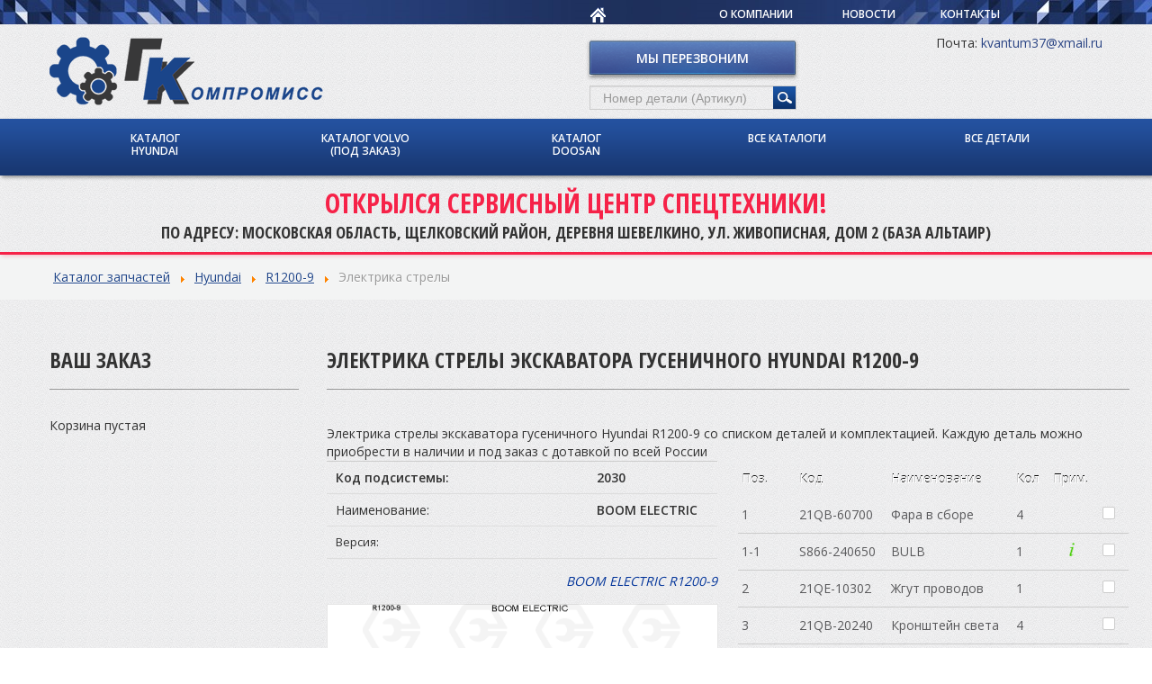

--- FILE ---
content_type: text/html; charset=utf-8
request_url: https://fortsk.ru/browse/hyundai/R1200-9/2030
body_size: 10685
content:
<!DOCTYPE html>
<html prefix="og: http://ogp.me/ns#" xmlns="http://www.w3.org/1999/xhtml" xml:lang="ru-ru" lang="ru-ru" dir="ltr">
<head>
 <meta charset="utf-8">
    <meta http-equiv="X-UA-Compatible" content="IE=edge">
    <meta name="viewport" content="width=device-width, initial-scale=1">
	<meta name="google-site-verification" content="mfJLTIo-qh0z9O5BpOLQKedZ2RaA_lAE_c5h_9xbbKo" />
	<base href="https://fortsk.ru/browse/hyundai/R1200-9/2030" />
	<meta http-equiv="content-type" content="text/html; charset=utf-8" />
	<meta name="keywords" content="Запчасти спецтехники, Hyundai, Volvo, Doosan" />
	<meta name="title" content="Электрика стрелы экскаватора гусеничного Hyundai R1200-9 - ForTSK" />
	<meta property="og:url" content="https://fortsk.ru?option=com_k2&amp;view=item&amp;id=6&amp;browse=hyundai/R1200-9/2030" />
	<meta property="og:title" content="Каталог запчастей" />
	<meta property="og:type" content="article" />
	<meta property="og:description" content="Каталог запчастей Hyundai R1200-9 Электрика стрелы Электрика стрелы экскаватора гусеничного Hyundai R1200-9 Электрика стрелы экскаватора гусеничного H..." />
	<meta name="description" content="Электрика стрелы экскаватора гусеничного Hyundai R1200-9 - ForTSK" />
	<meta name="generator" content="Joomla! - Open Source Content Management" />
	<title>Электрика стрелы экскаватора гусеничного Hyundai R1200-9 - ForTSK</title>
	<link href="/templates/tsk/favicon.ico" rel="shortcut icon" type="image/vnd.microsoft.icon" />
	<link href="https://cdnjs.cloudflare.com/ajax/libs/magnific-popup.js/1.1.0/magnific-popup.min.css" rel="stylesheet" type="text/css" />
	<link href="https://cdnjs.cloudflare.com/ajax/libs/simple-line-icons/2.4.1/css/simple-line-icons.min.css" rel="stylesheet" type="text/css" />
	<link href="/components/com_k2/css/k2.css?v=2.9.0" rel="stylesheet" type="text/css" />
	<link href="/media/mod_partcat/css/partcat.css" rel="stylesheet" type="text/css" />
	<link href="/media/jui/css/bootstrap.min.css" rel="stylesheet" type="text/css" />
	<link href="/media/jui/css/bootstrap-responsive.css" rel="stylesheet" type="text/css" />
	<link href="/media/jui/css/icomoon.css" rel="stylesheet" type="text/css" />
	<link href="/templates/tsk/css/template.css" rel="stylesheet" type="text/css" />
	<link href="/templates/tsk/css/carparts.css" rel="stylesheet" type="text/css" />
	<link href="/templates/tsk/css/template.responsive.css" rel="stylesheet" type="text/css" />
	<link href="/media/system/css/modal.css?65a9d99d2b6cb8c08ac42383f3620a4b" rel="stylesheet" type="text/css" />
	<style type="text/css">

						/* K2 - Magnific Popup Overrides */
						.mfp-iframe-holder {padding:10px;}
						.mfp-iframe-holder .mfp-content {max-width:100%;width:100%;height:100%;}
						.mfp-iframe-scaler iframe {background:#fff;padding:10px;box-sizing:border-box;box-shadow:none;}
					
	</style>
	<script type="application/json" class="joomla-script-options new">{"csrf.token":"7deabebb7800fac6d1e8f20dcb77644d","system.paths":{"root":"","base":""}}</script>
	<script src="/media/jui/js/jquery.min.js?65a9d99d2b6cb8c08ac42383f3620a4b" type="text/javascript"></script>
	<script src="/media/jui/js/jquery-noconflict.js?65a9d99d2b6cb8c08ac42383f3620a4b" type="text/javascript"></script>
	<script src="/media/jui/js/jquery-migrate.min.js?65a9d99d2b6cb8c08ac42383f3620a4b" type="text/javascript"></script>
	<script src="https://cdnjs.cloudflare.com/ajax/libs/magnific-popup.js/1.1.0/jquery.magnific-popup.min.js" type="text/javascript"></script>
	<script src="/media/k2/assets/js/k2.frontend.js?v=2.9.0&amp;sitepath=/" type="text/javascript"></script>
	<script src="/media/mod_partcat/js/preview.js" type="text/javascript"></script>
	<script src="/media/mod_partcat/js/catalogutil.js" type="text/javascript"></script>
	<script src="/media/jui/js/bootstrap.min.js?65a9d99d2b6cb8c08ac42383f3620a4b" type="text/javascript"></script>
	<script src="/templates/tsk/script.js" type="text/javascript"></script>
	<script src="/templates/tsk/jquery.touchSwipe.min.js" type="text/javascript"></script>
	<script src="/media/system/js/mootools-core.js?65a9d99d2b6cb8c08ac42383f3620a4b" type="text/javascript"></script>
	<script src="/media/system/js/core.js?65a9d99d2b6cb8c08ac42383f3620a4b" type="text/javascript"></script>
	<script src="/media/system/js/mootools-more.js?65a9d99d2b6cb8c08ac42383f3620a4b" type="text/javascript"></script>
	<script src="/media/system/js/modal.js?65a9d99d2b6cb8c08ac42383f3620a4b" type="text/javascript"></script>
	<script type="text/javascript">
window.mcs_base_domain="fortsk.ru";window.msc_cur_domain="fortsk.ru";window.msc_cookie_domain="fortsk.ru";
window.msc_list = ["Москва","Санкт-Петербург","Самара"];
window.mcsdialog=2;

		jQuery(function($) {
			SqueezeBox.initialize({});
			SqueezeBox.assign($('a.modal').get(), {
				parse: 'rel'
			});
		});

		window.jModalClose = function () {
			SqueezeBox.close();
		};
		
		// Add extra modal close functionality for tinyMCE-based editors
		document.onreadystatechange = function () {
			if (document.readyState == 'interactive' && typeof tinyMCE != 'undefined' && tinyMCE)
			{
				if (typeof window.jModalClose_no_tinyMCE === 'undefined')
				{	
					window.jModalClose_no_tinyMCE = typeof(jModalClose) == 'function'  ?  jModalClose  :  false;
					
					jModalClose = function () {
						if (window.jModalClose_no_tinyMCE) window.jModalClose_no_tinyMCE.apply(this, arguments);
						tinyMCE.activeEditor.windowManager.close();
					};
				}
		
				if (typeof window.SqueezeBoxClose_no_tinyMCE === 'undefined')
				{
					if (typeof(SqueezeBox) == 'undefined')  SqueezeBox = {};
					window.SqueezeBoxClose_no_tinyMCE = typeof(SqueezeBox.close) == 'function'  ?  SqueezeBox.close  :  false;
		
					SqueezeBox.close = function () {
						if (window.SqueezeBoxClose_no_tinyMCE)  window.SqueezeBoxClose_no_tinyMCE.apply(this, arguments);
						tinyMCE.activeEditor.windowManager.close();
					};
				}
			}
		};
		
	</script>


<script src="//getbootstrap.com/2.3.2/assets/js/bootstrap-affix.js"></script>

<link href='//fonts.googleapis.com/css?family=Open+Sans:400,600,700&subset=latin,cyrillic-ext,latin-ext,cyrillic' rel='stylesheet' type='text/css'>
<link href='//fonts.googleapis.com/css?family=Open+Sans+Condensed:300,700&subset=latin,cyrillic-ext,cyrillic,latin-ext' rel='stylesheet' type='text/css'>

<script type="text/javascript">var citySelectorContents = {"cities-group":["<a href=\"\/\"><img itemprop=\"logo\" src=\"\/images\/template\/logo.png\" alt=\"\u0422\u0421\u041a \u043a\u043e\u043c\u043f\u0440\u043e\u043c\u0438\u0441\u0441\" \/><\/a>","<a href=\"\/\"><img src=\"\/images\/template\/logo.png\" alt=\"\u0422\u0421\u041a \u043a\u043e\u043c\u043f\u0440\u043e\u043c\u0438\u0441\u0441\" \/><\/a>"],"moskva":["{{$cities-group}}=0","{{$cities-group}}=1"],"sankt_peterburg":["{{$cities-group}}=0","{{$cities-group}}=1"],"other":["<a href=\"\/\"><img src=\"\/images\/template\/logo.png\" alt=\"\u0422\u0421\u041a \u043a\u043e\u043c\u043f\u0440\u043e\u043c\u0438\u0441\u0441\" \/><\/a>","<a href=\"\/\"><img src=\"\/images\/template\/logo.png\" alt=\"\u0422\u0421\u041a \u043a\u043e\u043c\u043f\u0440\u043e\u043c\u0438\u0441\u0441\" \/><\/a>"],"samara":["<a href=\"\/\"><img src=\"\/images\/template\/samara.png\" alt=\"\u0422\u0421\u041a \u043a\u043e\u043c\u043f\u0440\u043e\u043c\u0438\u0441\u0441\" \/><\/a>","<a href=\"\/\"><img src=\"\/images\/template\/samara.png\" alt=\"\u0422\u0421\u041a \u043a\u043e\u043c\u043f\u0440\u043e\u043c\u0438\u0441\u0441\" \/><\/a>"],"tyumen":["<a href=\"\/\"><img src=\"\/images\/template\/tumen.png\" alt=\"\u0422\u0421\u041a \u043a\u043e\u043c\u043f\u0440\u043e\u043c\u0438\u0441\u0441\" \/><\/a>","<a href=\"\/\"><img src=\"\/images\/template\/tumen.png\" alt=\"\u0422\u0421\u041a \u043a\u043e\u043c\u043f\u0440\u043e\u043c\u0438\u0441\u0441\" \/><\/a>"]};</script>
</head>

<body>
<div class="wrapper">
			<!-- start top menu -->
	<section id="section0">
		<div class="container">
		<div class="resp-wrapper">
						<nav class="navigation pull-right span6" role="navigation">
				<ul class="nav menu mod-list">
<li class="item-101 default current active"><a href="/" class="home"><img src="/images/template/home-icon.png" alt="Home" /></a></li><li class="item-105"><a href="/o-kompanii" >О компании</a></li><li class="item-106"><a href="/novosti" >Новости</a></li><li class="item-107"><a href="/kontakty" >Контакты</a></li></ul>

			</nav>
			<div class="city-wrapper pull-right">
								</div>
						</div>
		</div>
			<!-- end top menu -->
	</section>
	<!-- start header -->
<div class="content-wrapper">
<div class="swipe-area"></div>
	<header class="header">
		<div class="container">
			<div class="row">

				<div class="span6 col-md-6 header-1">
										

<div class="custom"  >
	<div itemscope itemtype="http://schema.org/Organization">
<p><span class="cityContent city-moskva-0 city-sankt_peterburg-0"><a href="/"><img itemprop="logo" src="/images/template/logo.png" alt="ТСК компромисс" /></a></span>
</p>
<p><span class="cityContent city-other-0"></span>
</p>
<p><span class="cityContent city-samara-0"></span>
</p>
<p><span class="cityContent city-tyumen-0"></span>
</p>
</div></div>

						
				</div>

				<div class="span3 col-md-3 header-2">
										

<div class="custom"  >
	<p><a class="call-back modal" href="/component/rsform/form/4-nash-spetsialist-svyazhetsya-s-vami?tmpl=component" rel="{handler: 'iframe', size: {x: 320, y: 265}}">Мы перезвоним</a></p></div>


<div class="custom"  >
	<div class="search">
<form class="catalog_search" method="post" action="/search">
           <input type="text" id="partcode" name="search" value="" placeholder="Номер детали (Артикул)"/><input type="submit" onclick="yaCounter24439370.reachGoal('search'); return true;" value="поиск"/>
        </form>
</div></div>

						
				</div>

				<div class="span3 col-md-3 header-3">
										

<div class="custom"  >
	<p style="font-size: 14px; line-height: 150%; text-align: right;">
  <!--<span>Офис: <a href="tel:+74952100839" style="color: #2a4484;">+7 (495) 210-08-39</a></span><br/>
  <span>Запчасти: <a href="tel:+79163506670" style="color: #2a4484;">+7 (916) 350-66-70</a></span><br/>
  <span>Сервис: <a href="tel:+79031499649" style="color: #2a4484;">+7 (903) 149-96-49</a></span><br/>-->
  <span>Почта: <a href="mailto:kvantum37@xmail.ru" style="color: #2a4484;">kvantum37@xmail.ru</a></span>
</p></div>

						
				</div>

			</div>
		</div>


	</header>
	<!-- end header -->

<section class="hmenu">
		<div class="container">
			<!-- start hmenu -->
								<nav class="navigation" role="navigation">
							 <!--<a class="btn btn-navbar" data-toggle="collapse" data-target=".nav-collapse">
<span class="icon-bar"></span>
<span class="icon-bar"></span>
<span class="icon-bar"></span>
</a>-->
					
<div class="subnav">

	<ul class="nav nav-pills menu"
		>
			<li class="item-349"><a  href="/browse/hyundai"
	>Каталог Hyundai</a></li><li class="item-443"><a  href="/browse/volvo"
	>Каталог Volvo (под заказ)</a></li><li class="item-442"><a  href="/browse/doosan"
	>Каталог Doosan</a></li><li class="item-477"><a  href="/browse"
	>Все каталоги</a></li><li class="item-478"><a  href="https://fortsk.ru/part"
	>Все детали</a></li></ul>

</div>
					<span class="menu-justify"></span>
				</nav>
						<!-- end hmenu -->
		</div>
</section>

	<section id="section-1">
		<div class="container-fluid">
						

<div class="custom"  >
	<div class="banner">
  <div class="container">
  	<div class="banner__title">Открылся сервисный центр спецтехники!</div>
  	<div class="banner__content">
    	<p>По адресу: Московская область, Щелковский район, деревня Шевелкино, ул. Живописная, дом 2 (база Альтаир)</p>
    	<!--<p>Вопросы по телефону: <a href="tel:+79031499649">+7 903 149-96-49</a></p>-->
	</div>
  </div>
</div></div>

					</div>
	</section>
<section class="breadcrumbs">
<div class="container">
						<div aria-label="breadcrumbs" role="navigation">
	<ul itemscope itemtype="https://schema.org/BreadcrumbList" class="breadcrumb">
					<li class="active">
				<span class="divider icon-location"></span>
			</li>
		
						<li itemprop="itemListElement" itemscope itemtype="https://schema.org/ListItem" class="active">
					<span itemprop="name">
						Главная					</span>
					<meta itemprop="position" content="1">
				</li>
				</ul>
</div>

					</div>
</section>
	<!-- start top position -->
		<section id="section-2"><div class="container"><div class="row"><div class="span12 col-md-12 top"></div></div></div></section>
	<!-- end top position -->

	<!-- begin content -->

	<section id="section-3">

		<div class="container">
			<div class="row">

				<div class="span4 col-md-4 top-1">
						
				</div>

				<div class="span4 col-md-4 top-2">
						
				</div>

				<div class="span4 col-md-4 top-3">
						
				</div>

			</div>
		</div>

	</section>


	<section id="section-4">
		<div class="container">
			<div class="row">

				<div class="span3 col-md-3 sidebar"></div>

				<div class="span9 col-md-9 content">
					<div class="content-module">
											</div>
					<main class="content">
						<div id="system-message-container">
	</div>

						

<!-- Start K2 Item Layout -->
<span id="startOfPageId6"></span>

<div id="k2Container" class="itemView">

	<!-- Plugins: BeforeDisplay -->
	
	<!-- K2 Plugins: K2BeforeDisplay -->
	
	<div class="itemHeader">

		
	  
		
  </div>

  <!-- Plugins: AfterDisplayTitle -->
  
  <!-- K2 Plugins: K2AfterDisplayTitle -->
  
	
	
  <div class="itemBody">

	  <!-- Plugins: BeforeDisplayContent -->
	  
	  <!-- K2 Plugins: K2BeforeDisplayContent -->
	  
	  
	  	  <!-- Item text -->
	  <div class="itemFullText">
	  			<div class="moduletable">
						    <div class="row-fluid">
        <div class="span3">
            <div class="partcat_basket" style="display:none;">
            </div>
            <div class="partcat_part_advanced" data-moveto="part_advanced"></div>
        </div>
            <div class="span9">
        <div class="partcat_ajax_main">
            <!-- DEBUG: current URL
            <br />
<b>Notice</b>:  Only variables should be assigned by reference in <b>/var/www/tsk/tsk-k.ru/modules/mod_partcat/jmodule.php</b> on line <b>24</b><br />
<br />
<b>Notice</b>:  Only variables should be passed by reference in <b>/var/www/tsk/tsk-k.ru/modules/mod_partcat/jmodule.php</b> on line <b>25</b><br />
array(6) {
  ["option"]=>
  string(6) "com_k2"
  ["view"]=>
  string(4) "item"
  ["id"]=>
  string(1) "6"
  ["browse"]=>
  string(20) "hyundai/R1200-9/2030"
  ["Itemid"]=>
  int(202)
  ["lang"]=>
  string(5) "ru-RU"
}

Position:partcat            -->
                <!--
        <div class="browse_header">
            <h1>Каталог запчастей по производителям</h1>
            <a href="/">В начало</a>     
            <a href="/browse">к списку производителей</a>
        </div>
    -->

        <ul class="partcat_navigation breadcrumb">
        <li class="active"><!--<span class="active">Вы здесь:</span>--></li>
                    <li>
                                    <a href="/browse" class="nav_browse">Каталог запчастей</a>
                    <span class='divider'><img src='/media/system/images/arrow.png'></span>            </li>
                        <li>
                                    <a href="/browse/hyundai" class="nav_vendor">Hyundai</a>
                    <span class='divider'><img src='/media/system/images/arrow.png'></span>            </li>
                        <li>
                                    <a href="/browse/hyundai/R1200-9" class="nav_model">R1200-9</a>
                    <span class='divider'><img src='/media/system/images/arrow.png'></span>            </li>
                        <li>
                                    <span class="active">Электрика стрелы</span>
                                </li>
                </ul>
    <h1> Электрика стрелы экскаватора гусеничного Hyundai R1200-9</h1>
<div class="page-description">
    Электрика стрелы экскаватора гусеничного Hyundai R1200-9 со списком деталей и комплектацией. Каждую деталь можно приобрести в наличии и под заказ с дотавкой по всей России
</div>
<div class="row-fluid">
    <div class="span6">
        <div class="model_info">
            <div class="system_code"><span class="param_head">Код подсистемы:</span><span class="param_value">2030</span></div>
            <div class="system_name"><span class="param_head">Наименование:</span><span class="param_value">BOOM ELECTRIC</span></div>
            <div class="system_rev"><span class="param_head">Версия:</span><span class="param_value"></span></div>
        </div>
                <script type="text/javascript">
            function fiximg(src) {
                if(/quality=/.test(src)){
                    return src;
                }
                return src + "&quality=full";
            }
            function imgerr() {
                document.getElementById("subsystemimage").style.display = "none";
            }
window.imagepartdata=eval("[{id:\"AUTOID_892\",name:\"7\",x1:238.20288903106652,y1:872.5784858122024,x2:245.28971414371708,y2:882.4899272541561},{id:\"AUTOID_893\",name:\"4\",x1:259.9642341017505,y1:905.8297343912153,x2:267.0506578764742,y2:915.7407744952422},{id:\"AUTOID_1097\",name:\"5\",x1:422.183418790441,y1:913.8147537841985,x2:429.27024390309157,y2:923.7253925502984},{id:\"AUTOID_1497\",name:\"1\",x1:523.2013789971165,y1:850.8347996103007,x2:530.2886054476941,y2:863.5772787883874},{id:\"AUTOID_1499\",name:\"3\",x1:523.2013789971165,y1:896.3489285447921,x2:530.2886054476941,y2:909.0910063849519},{id:\"AUTOID_1501\",name:\"6\",x1:589.5786587219593,y1:937.603658061424,x2:596.664681158756,y2:950.3465385774375},{id:\"AUTOID_1503\",name:\"8\",x1:618.2382000796655,y1:807.9554541657036,x2:625.325025192316,y2:820.6979333437903},{id:\"AUTOID_1505\",name:\"7\",x1:552.1506863380221,y1:763.4029309039901,x2:559.2379127885995,y2:776.1454100820769},{id:\"AUTOID_1507\",name:\"4\",x1:552.1506863380221,y1:799.0048157206741,x2:559.2379127885995,y2:811.7472948987607},{id:\"AUTOID_1509\",name:\"7\",x1:419.0887020363552,y1:852.9751347742924,x2:426.17512581107883,y2:865.7176139523791},{id:\"AUTOID_2264\",name:\"2\",x1:423.22970676578814,y1:293.40932889944105,x2:430.3165318784387,y2:306.15220941545465}]");
        </script>
        <div class="system_image_title">BOOM ELECTRIC R1200-9</div>
        <div class="system_img" id="subsystemimage">
                            <img class="preview" style="background-image: url('/media/mod_partcat/img/loading.gif');" alt="2030 BOOM ELECTRIC R1200-9, Hyundai" onerror="imgerr();" src="/partimage/catimage.php?image=hyundai/R1200-9/2030.png" />
                    </div>
            </div>
    <div class="span6">
        <div class="parts_table">
            <table class="partlist partcat_rowclick" itemscope itemtype="http://schema.org/ItemList">
                <thead>
                    <tr>
                        <th>Поз.</th>
                        <th>Код</th>
                        <th>Наименование</th>
                        <th>Кол</th>
                        <th>Прим.</th>
                        <th></th>
                    </tr>
                </thead>
                <tbody>
                                            <tr class="partcat_mark_basket previewitem" itemscope itemtype="http://schema.org/Product">
                            <td class="part_ind previewindex">1</td>
                            <td class="part_a" itemprop="mpn">
                                                                        <a class="partcat_rowaction" href="/part/21QB-60700">21QB-60700</a>
                                                                </td>
                            <td class = "part_name" itemprop="name">Фара в сборе</td>
                            <td class="part_qty">4</td>
                            <td class="part_rem" >
                                                            </td>
                            <td class="part_order"><a href="javascript:;" class="partcat_addtobasket" title="Добавить к заказу" data-code="21QB-60700"></a></td>
                        </tr>
                                                <tr class="partcat_mark_basket previewitem" itemscope itemtype="http://schema.org/Product">
                            <td class="part_ind previewindex">1-1</td>
                            <td class="part_a" itemprop="mpn">
                                                                        <a class="partcat_rowaction" href="/part/S866-240650">S866-240650</a>
                                                                </td>
                            <td class = "part_name" itemprop="name">BULB</td>
                            <td class="part_qty">1</td>
                            <td class="part_rem" >
                                                                    <div class="part_rem_content">
                                        <span class="part_rem_icon"></span>
                                        <div class="part_rem_popup">
                                            <div class="arrow"></div>
                                            NOT SHOWN                                        </div>
                                    </div>
                                                            </td>
                            <td class="part_order"><a href="javascript:;" class="partcat_addtobasket" title="Добавить к заказу" data-code="S866-240650"></a></td>
                        </tr>
                                                <tr class="partcat_mark_basket previewitem" itemscope itemtype="http://schema.org/Product">
                            <td class="part_ind previewindex">2</td>
                            <td class="part_a" itemprop="mpn">
                                                                        <a class="partcat_rowaction" href="/part/21QE-10302">21QE-10302</a>
                                                                </td>
                            <td class = "part_name" itemprop="name">Жгут проводов</td>
                            <td class="part_qty">1</td>
                            <td class="part_rem" >
                                                            </td>
                            <td class="part_order"><a href="javascript:;" class="partcat_addtobasket" title="Добавить к заказу" data-code="21QE-10302"></a></td>
                        </tr>
                                                <tr class="partcat_mark_basket previewitem" itemscope itemtype="http://schema.org/Product">
                            <td class="part_ind previewindex">3</td>
                            <td class="part_a" itemprop="mpn">
                                                                        <a class="partcat_rowaction" href="/part/21QB-20240">21QB-20240</a>
                                                                </td>
                            <td class = "part_name" itemprop="name">Кронштейн света</td>
                            <td class="part_qty">4</td>
                            <td class="part_rem" >
                                                            </td>
                            <td class="part_order"><a href="javascript:;" class="partcat_addtobasket" title="Добавить к заказу" data-code="21QB-20240"></a></td>
                        </tr>
                                                <tr class="partcat_mark_basket previewitem" itemscope itemtype="http://schema.org/Product">
                            <td class="part_ind previewindex">4</td>
                            <td class="part_a" itemprop="mpn">
                                                                        <a class="partcat_rowaction" href="/part/31L7-10350">31L7-10350</a>
                                                                </td>
                            <td class = "part_name" itemprop="name">Зажим</td>
                            <td class="part_qty">17</td>
                            <td class="part_rem" >
                                                            </td>
                            <td class="part_order"><a href="javascript:;" class="partcat_addtobasket" title="Добавить к заказу" data-code="31L7-10350"></a></td>
                        </tr>
                                                <tr class="partcat_mark_basket previewitem" itemscope itemtype="http://schema.org/Product">
                            <td class="part_ind previewindex">5</td>
                            <td class="part_a" itemprop="mpn">
                                                                        <a class="partcat_rowaction" href="/part/25D1-10640">25D1-10640</a>
                                                                </td>
                            <td class = "part_name" itemprop="name">Скоба (хомут)</td>
                            <td class="part_qty">1</td>
                            <td class="part_rem" >
                                                            </td>
                            <td class="part_order"><a href="javascript:;" class="partcat_addtobasket" title="Добавить к заказу" data-code="25D1-10640"></a></td>
                        </tr>
                                                <tr class="partcat_mark_basket previewitem" itemscope itemtype="http://schema.org/Product">
                            <td class="part_ind previewindex">6</td>
                            <td class="part_a" itemprop="mpn">
                                                                        <a class="partcat_rowaction" href="/part/S037-122526">S037-122526</a>
                                                                </td>
                            <td class = "part_name" itemprop="name">Болт</td>
                            <td class="part_qty">4</td>
                            <td class="part_rem" >
                                                            </td>
                            <td class="part_order"><a href="javascript:;" class="partcat_addtobasket" title="Добавить к заказу" data-code="S037-122526"></a></td>
                        </tr>
                                                <tr class="partcat_mark_basket previewitem" itemscope itemtype="http://schema.org/Product">
                            <td class="part_ind previewindex">7</td>
                            <td class="part_a" itemprop="mpn">
                                                                        <a class="partcat_rowaction" href="/part/S037-101526">S037-101526</a>
                                                                </td>
                            <td class = "part_name" itemprop="name">Болт</td>
                            <td class="part_qty">15</td>
                            <td class="part_rem" >
                                                            </td>
                            <td class="part_order"><a href="javascript:;" class="partcat_addtobasket" title="Добавить к заказу" data-code="S037-101526"></a></td>
                        </tr>
                                                <tr class="partcat_mark_basket previewitem" itemscope itemtype="http://schema.org/Product">
                            <td class="part_ind previewindex">8</td>
                            <td class="part_a" itemprop="mpn">
                                                                        <a class="partcat_rowaction" href="/part/S037-102026">S037-102026</a>
                                                                </td>
                            <td class = "part_name" itemprop="name">Болт</td>
                            <td class="part_qty">4</td>
                            <td class="part_rem" >
                                                            </td>
                            <td class="part_order"><a href="javascript:;" class="partcat_addtobasket" title="Добавить к заказу" data-code="S037-102026"></a></td>
                        </tr>
                                        </tbody>
            </table>
        </div>
    </div>
</div>
        </div>
    </div>
</div>

    <script type="text/javascript">
        var preview_icons='/media/mod_partcat/img/icons.png';
        var preview_loading='/media/mod_partcat/img/loading.gif';
        var partcat_part_uri='/part/$';
        var partcat_base='/$'.replace("$","");
        var partcat_main=".partcat_ajax_main";
    </script>
    <div class="partcat_basket_template" style="display: none !important;">
        <div class="partcat_basket_header">Ваш заказ</div>
        <div class="partcat_basket_remove">
            <a href="javascript:;" class="partcat_clearbasket">Очистить заказ</a>
        </div>
        <!--<div>В корзине <span class="partcat_basket_count">0</span> 
                <span class="partcat_basket_count_word" data-sample1="позиция" data-sample2="позиции" data-sample5="позиций"></span>	
        </div>-->
        <div class="partcat_basket_items_empty">Корзина пустая</div>
        <div class="partcat_basket_items">
            <div class="partcat_basket_item">
                <a class="partcat_basket_item_code partcat_basket_navigate"></a> 
                <div class="partcat_basket_items-right"><input type="text" class="partcat_basket_item_quantity" size="2" /> ед.
                    <a href="javascript:;" class="partcat_basket_item_delete icon-remove"></a></div>
            </div>
        </div>
        <a href="/order" class="button-order call-back">Оформить заказ</a>

    </div>
    		</div>
		  </div>
	  
		<div class="clr"></div>

	  
		
	  <!-- Plugins: AfterDisplayContent -->
	  
	  <!-- K2 Plugins: K2AfterDisplayContent -->
	  
	  <div class="clr"></div>
  </div>

	
  
  
  
	
  
	<div class="clr"></div>

  
  
  
  <!-- Plugins: AfterDisplay -->
  
  <!-- K2 Plugins: K2AfterDisplay -->
  
  
 
		<div class="itemBackToTop">
		<a class="k2Anchor" href="/component/k2/item/6-katalog-zapchastej#startOfPageId6">
			back to top		</a>
	</div>
	
	<div class="clr"></div>
</div>
<!-- End K2 Item Layout -->

<!-- JoomlaWorks "K2" (v2.9.0) | Learn more about K2 at http://getk2.org -->


					</main>
									</div>

			</div>
		</div>
	</section>

	<section id="section-5">
		<div class="container">
			<div class="row">
				<div class="span412 col-md-12 bottom">
									</div>
			</div>
		</div>
	</section>

	<section id="section-6">
		<div class="container">
			<div class="row">

				<div class="span4 col-md-4 bottom-1">
						
				</div>

				<div class="span4 col-md-4 bottom-2">
						
				</div>

				<div class="span4 col-md-4 bottom-3">
						
				</div>

			</div>
		</div>
	</section>
</div>
</div>
	<!-- end content -->
	<div class="footer-wrapper">
<section id="section-7">
		
						<nav class="navigation bottom-menu" role="navigation">
			<div class="container">
				<ul class="nav menu mod-list">
<li class="item-349"><a href="/browse/hyundai" >Каталог Hyundai</a></li><li class="item-443"><a href="/browse/volvo" >Каталог Volvo (под заказ)</a></li><li class="item-442"><a href="/browse/doosan" >Каталог Doosan</a></li><li class="item-477"><a href="/browse" >Все каталоги</a></li><li class="item-478"><a href="https://fortsk.ru/part" >Все детали</a></li></ul>

			<span class="menu-justify"></span>
			</div>
			</nav>
					
			<!-- end top menu -->
	</section>
	<footer>
		<div class="container">
			<div class="row">

				<div class="span3 col-md-3 footer-1">
										

<div class="custom"  >
	<p><span class="cityContent city-moskva-1 city-sankt_peterburg-1"><a href="/"><img src="/images/template/logo.png" alt="ТСК компромисс" /></a></span>
</p>
<p><span class="cityContent city-other-0"></span>
</p>
<p><span class="cityContent city-samara-0"></span>
</p>
<p><span class="cityContent city-tyumen-0"></span>
</p></div>

						
				</div>

				<div class="span3 col-md-3 footer-2">
										

<div class="custom bottom-logo"  >
	<p>МОСКОВСКАЯ ОБЛАСТЬ, ЩЕЛКОВСКИЙ РАЙОН, ДЕРЕВНЯ ШЕВЕЛКИНО, УЛ. ЖИВОПИСНАЯ, ДОМ 2 (БАЗА АЛЬТАИР)</p>
<p>Email: <a href="mailto:kvantum37@xmail.ru">kvantum37@xmail.ru</a></p>
<!--<p>Мобил.: <span class="phone_alloka">+7 (916) 350-66-70</span></p>-->
<p>Мобил.: <span class="phone_alloka">+7 (985) 139-92-80</span></p>
<p>Офис: <span class="phone_alloka">+7 (495) 210-08-39</span></p></div>

						
				</div>

				<div class="span3 col-md-3 footer-3">
										

<div class="custom"  >
	<p><a href="/component/rsform/form/4-nash-spetsialist-svyazhetsya-s-vami?tmpl=component" rel="{handler: 'iframe', size: {x: 320, y: 265}}" class="call-back modal">Отправить запрос</a>
</p></div>

						
				</div>
				
				<div class="span3 col-md-3 footer-4">
										<ul class="nav menu mod-list">
<li class="item-345"><a href="/karti-to" >Карты ТО</a></li><li class="item-114"><a href="/repair" >Ремонт техники</a></li></ul>

						
				</div>
		</footer>
		<section id="section-8">
			<div class="container">
				<div class="row">
					<div class="span12 col-md-12 footer">
										

<div class="custom"  >
	<!-- Yandex.Metrika counter -->
<script type="text/javascript">
(function (d, w, c) {
    (w[c] = w[c] || []).push(function() {
        try {
            w.yaCounter24439370 = new Ya.Metrika({id:24439370,
                    webvisor:true,
                    clickmap:true,
                    trackLinks:true,
                    accurateTrackBounce:true});
        } catch(e) { }
    });

    var n = d.getElementsByTagName("script")[0],
        s = d.createElement("script"),
        f = function () { n.parentNode.insertBefore(s, n); };
    s.type = "text/javascript";
    s.async = true;
    s.src = (d.location.protocol == "https:" ? "https:" : "http:") + "//mc.yandex.ru/metrika/watch.js";

    if (w.opera == "[object Opera]") {
        d.addEventListener("DOMContentLoaded", f, false);
    } else { f(); }
})(document, window, "yandex_metrika_callbacks");
</script>
<noscript><div><img src="//mc.yandex.ru/watch/24439370" style="position:absolute; left:-9999px;" alt="" /></div></noscript>
<!-- /Yandex.Metrika counter --></div>


<div class="custom"  >
	<script>
  (function(i,s,o,g,r,a,m){i['GoogleAnalyticsObject']=r;i[r]=i[r]||function(){
  (i[r].q=i[r].q||[]).push(arguments)},i[r].l=1*new Date();a=s.createElement(o),
  m=s.getElementsByTagName(o)[0];a.async=1;a.src=g;m.parentNode.insertBefore(a,m)
  })(window,document,'script','//www.google-analytics.com/analytics.js','ga');

  ga('create', 'UA-35582737-3', 'auto');
  ga('send', 'pageview');

</script>

<!-- Piwik -->
<script type="text/javascript">
  var _paq = _paq || [];
  _paq.push(['trackPageView']);
  _paq.push(['enableLinkTracking']);
  (function() {
    var u="//gsstudio.net/piwik/";
    _paq.push(['setTrackerUrl', u+'piwik.php']);
    _paq.push(['setSiteId', 2]);
    var d=document, g=d.createElement('script'), s=d.getElementsByTagName('script')[0];
    g.type='text/javascript'; g.async=true; g.defer=true; g.src=u+'piwik.js'; s.parentNode.insertBefore(g,s);
  })();
</script>
<noscript><p><img src="//gsstudio.net/piwik/piwik.php?idsite=2" style="border:0;" alt="" /></p></noscript>
<!-- End Piwik Code -->

<script type="text/javascript">(window.Image ? (new Image()) : document.createElement('img')).src = location.protocol + '//vk.com/rtrg?r=j/7JYjUHwjVo1egAICyBZnQLiF7qc8JFTHLWlZoQugecLCPGZfgn9z393MnI8DiwhrSsfua5NvK6GMCvG/q*YhcI4a*LVrUL9KhaSn1bcwb6EsCf*pLt0Z7adJCmrAI11vEcYlaozzbMt0B8AyqUmZO9119V3uVASPo0YPEfPcQ-&pixel_id=1000029672';</script>

<!-- Facebook Pixel Code -->
<script>
!function(f,b,e,v,n,t,s){if(f.fbq)return;n=f.fbq=function(){n.callMethod?
n.callMethod.apply(n,arguments):n.queue.push(arguments)};if(!f._fbq)f._fbq=n;
n.push=n;n.loaded=!0;n.version='2.0';n.queue=[];t=b.createElement(e);t.async=!0;
t.src=v;s=b.getElementsByTagName(e)[0];s.parentNode.insertBefore(t,s)}(window,
document,'script','https://connect.facebook.net/en_US/fbevents.js');
fbq('init', '178388559281508');
fbq('track', 'PageView');
</script>
<noscript><img height="1" width="1" style="display:none"
src="https://www.facebook.com/tr?id=178388559281508&ev=PageView&noscript=1"
/></noscript>
<!-- DO NOT MODIFY -->
<!-- End Facebook Pixel Code --></div>


<div class="custom"  >
	<!-- BEGIN JIVOSITE CODE {literal} -->
<script type='text/javascript'>
(function(){ var widget_id = 'lDcTFPIR2q';
var s = document.createElement('script'); s.type = 'text/javascript'; s.async = true; s.src = '//code.jivosite.com/script/widget/'+widget_id; var ss = document.getElementsByTagName('script')[0]; ss.parentNode.insertBefore(s, ss);})();</script>
<!-- {/literal} END JIVOSITE CODE --></div>

						
					</div>
				</div>
			</div>
		</section>
	</div>

</body>
</html>


--- FILE ---
content_type: application/javascript
request_url: https://fortsk.ru/media/mod_partcat/js/preview.js
body_size: 90422
content:
/*Smooth Zoom Pan - jQuery Image Viewer | (c) Ramesh Kumar | http://codecanyon.net/user/VF | v1.7.0 | 30 May 2014 */

function setSmooth(e){
    e=(e-108)/100*10+1;
    e>10?e=10:"";
    e<1?e=1:"";
    zoomer_.ani_smooth=Math.max(1.5,e-1);
    return e
}
function setSpeed(e){
    e=(e-108)/100*10+1;
    e>10?e=10:"";
    e<1?e=1:"";
    zoomer_.zoom_speed=1+(e+1)/20;
    zoomer_.pan_speed=(sW+sH)/500-1+e*e/4+2;
    return e
}
function setLable(e,t,n,r){
    sW=n;
    sH=r;
    var i=String(parseInt(t*10)/10);
    i.length<2?i=i+".0":"";
    e.html(i)
}
var zoomer_;
(function(e,t,n){
    function i(t,n){
        zoomer_=this;
        var i=this,u=e.extend({},r,n);
        this.$elem=t;
        this.hasTouch=this.checkTouchSupport();
        this.sW=u.width;
        this.sH=u.height;
        this.init_zoom=u.initial_ZOOM/100;
        this.init_pos=u.initial_POSITION.replace(/,/g," ").replace(/\s{2,}/g," ").split(" ");
        this.zoom_max=u.zoom_MAX/100;
        this.zoom_min=u.zoom_MIN/100;
        this.zoom_single=s(u.zoom_SINGLE_STEP);
        this.zoom_fit=s(u.zoom_OUT_TO_FIT);
        this.zoom_speed=1+((u.animation_SPEED===0||u.animation_SPEED?u.animation_SPEED:u.animation_SPEED_ZOOM)+1)/20;
        this.zoom_show=s(u.zoom_BUTTONS_SHOW);
        this.pan_speed_o=u.animation_SPEED===0||u.animation_SPEED?u.animation_SPEED:u.animation_SPEED_PAN;
        this.pan_show=s(u.pan_BUTTONS_SHOW);
        this.pan_limit=s(u.pan_LIMIT_BOUNDARY);
        this.pan_rev=s(u.pan_REVERSE);
        this.reset_align=u.reset_ALIGN_TO.toLowerCase().split(" ");
        this.reset_to_zmin=s(u.reset_TO_ZOOM_MIN);
        this.bu_size=parseInt((this.hasTouch?u.button_SIZE_TOUCH_DEVICE:u.button_SIZE)/2)*2;
        this.bu_color=u.button_COLOR;
        this.bu_bg=u.button_BG_COLOR;
        this.bu_bg_alpha=u.button_BG_TRANSPARENCY/100;
        this.bu_icon=u.button_ICON_IMAGE;
        this.bu_auto=s(u.button_AUTO_HIDE);
        this.bu_delay=u.button_AUTO_HIDE_DELAY*1e3;
        this.bu_align=u.button_ALIGN.toLowerCase().split(" ");
        this.bu_margin=u.button_MARGIN;
        this.bu_round=s(u.button_ROUND_CORNERS);
        this.touch_drag=s(u.touch_DRAG);
        this.mouse_drag=s(u.mouse_DRAG);
        this.mouse_wheel=s(u.mouse_WHEEL);
        this.mouse_wheel_cur=s(u.mouse_WHEEL_CURSOR_POS);
        this.mouse_dbl_click=s(u.mouse_DOUBLE_CLICK);
        this.ani_smooth=Math.max(1,(u.animation_SMOOTHNESS+1)/1.45);
        this.bg_color=u.background_COLOR;
        this.bord_size=u.border_SIZE;
        this.bord_color=u.border_COLOR;
        this.bord_alpha=u.border_TRANSPARENCY/100;
        this.container=u.container;
        this.image_url=u.image_url;
        this.image_width=u.image_original_width;
        this.image_height=u.image_original_height;
        this.responsive=s(u.responsive);
        this.maintain_ratio=s(u.responsive_maintain_ratio);
        this.w_max=u.max_WIDTH;
        this.h_max=u.max_HEIGHT;
        this.onLOAD=u.on_IMAGE_LOAD;
        this.onUPDATE=u.on_ZOOM_PAN_UPDATE;
        this.onZOOM_PAN=u.on_ZOOM_PAN_COMPLETE;
        this.onLANDMARK=u.on_LANDMARK_STATE_CHANGE;
        this._x;
        this._y;
        this._w;
        this._h;
        this._sc=0;
        this.rA=1;
        this.rF=1;
        this.rR=1;
        this.iW=0;
        this.iH=0;
        this.tX=0;
        this.tY=0;
        this.oX=0;
        this.oY=0;
        this.fX=0;
        this.fY=0;
        this.dX=0;
        this.dY=0;
        this.cX=0;
        this.cY=0;
        this.transOffX=0;
        this.transOffY=0;
        this.focusOffX=0;
        this.focusOffY=0;
        this.offX=0;
        this.offY=0;
        this._playing=false;
        this._dragging=false;
        this._onfocus=false;
        this._moveCursor=false;
        this._wheel=false;
        this._recent="zoomOut";
        this._pinching=false;
        this._landmark=false;
        this._rA;
        this._centx;
        this._centy;
        this._onButton=false;
        this._onHitArea=false;
        this.cFlag={
            _zi:false,
            _zo:false,
            _ml:false,
            _mr:false,
            _mu:false,
            _md:false,
            _rs:false,
            _nd:false
        };
        
        this.$holder;
        this.$hitArea;
        this.$controls;
        this.$loc_cont;
        this.map_coordinates=[];
        this.locations=[];
        this.buttons=[];
        this.border=[];
        this.buttons_total=7;
        this.cButtId=0;
        this.pan_speed;
        this.auto_timer;
        this.ani_timer;
        this.ani_end;
        this.focusSpeed=this.reduction=.5;
        this.orig_style;
        this.mapAreas;
        this.icons;
        this.show_at_zoom;
        this.assetsLoaded=false;
        this.zStep=0;
        this.sRed=300;
        this.use3D=u.use_3D_Transform&&f;
        if(navigator.pointerEnabled||navigator.msPointerEnabled){
            if(navigator.pointerEnabled){
                this.pointerDown="pointerdown";
                this.pointerUp="pointerup";
                this.pointerMove="pointermove"
            }else if(navigator.msPointerEnabled){
                this.pointerDown="MSPointerDown";
                this.pointerUp="MSPointerUp";
                this.pointerMove="MSPointerMove"
            }
            this.event_down=this.pointerDown+".sz";
            this.event_up=this.pointerUp+".sz";
            this.event_move=this.pointerMove+".sz";
            this.supportsPointer=true;
            this.pointers=[]
        }else if(this.hasTouch){
            this.event_down="touchstart"+".sz";
            this.event_up="touchend"+".sz";
            this.event_move="touchmove"+".sz"
        }else{
            this.event_down="mousedown"+".sz";
            this.event_up="mouseup"+".sz";
            this.event_move="mousemove"+".sz"
        }
        if(this.image_url==""){
            this.$image=t;
            this.id=this.$image.attr("id")
        }else{
            var a=new Image;
            if(this.image_width){
                a.width=this.image_width
            }
            if(this.image_height){
                a.height=this.image_height
            }
            a.src=this.image_url;
            this.$image=e(a).appendTo(t)
        }
        this.setContainer();
        var l;
        if(!this.bu_icon){
            var c=/url\(["']?([^'")]+)['"]?\)/;
            l=e('<div class="smooth_zoom_icons"></div>');
            this.$holder.append(l);
            this.bu_icon=l.css("background-image").replace(c,"$1");
            if(this.bu_icon=="none"){
                this.bu_icon=preview_icons
            }
            l.remove()
        }
        if(this.$image.css("-moz-transform")&&o){
            l=e('<div style="-moz-transform: translate(1px, 1px)"></div>');
            this.$holder.append(l);
            this.fixMoz=l.position().left===1?false:true;
            l.remove()
        }else{
            this.fixMoz=false
        }
        this.$image.hide();
        this.imgList=[{
            loaded:false,
            src:this.bu_icon||preview_icons
        },{
            loaded:false,
            src:this.image_url==""?this.$image.attr("src"):this.image_url
        }];
        
        this.qer=["tnemucod","niamod"];
        e.each(this.imgList,function(t){
            var n=new Image;
            e(n).bind("load",{
                id:t,
                self:i
            },i.loadComplete).bind("error",{
                id:t,
                self:i
            },i.loadComplete);
            n.src=i.imgList[t].src
        })
    }
    function s(e){
        if(e===true){
            return true
        }else if(e){
            e=e.toLowerCase();
            if(e=="yes"||e=="true"){
                return true
            }
        }
        return false
    }
    var r={
        width:"",
        height:"",
        initial_ZOOM:"",
        initial_POSITION:"",
        animation_SMOOTHNESS:5.5,
        animation_SPEED_ZOOM:5.5,
        animation_SPEED_PAN:5.5,
        zoom_MAX:800,
        zoom_MIN:"",
        zoom_SINGLE_STEP:false,
        zoom_OUT_TO_FIT:true,
        zoom_BUTTONS_SHOW:true,
        pan_BUTTONS_SHOW:true,
        pan_LIMIT_BOUNDARY:true,
        pan_REVERSE:false,
        reset_ALIGN_TO:"center center",
        reset_TO_ZOOM_MIN:true,
        button_SIZE:18,
        button_SIZE_TOUCH_DEVICE:30,
        button_COLOR:"#FFFFFF",
        button_BG_COLOR:"#000000",
        button_BG_TRANSPARENCY:55,
        button_AUTO_HIDE:false,
        button_AUTO_HIDE_DELAY:1,
        button_ALIGN:"bottom right",
        button_MARGIN:10,
        button_ROUND_CORNERS:true,
        touch_DRAG:true,
        mouse_DRAG:true,
        mouse_WHEEL:true,
        mouse_WHEEL_CURSOR_POS:true,
        mouse_DOUBLE_CLICK:true,
        background_COLOR:"#FFFFFF",
        border_SIZE:1,
        border_COLOR:"#000000",
        border_TRANSPARENCY:10,
        image_url:"",
        image_original_width:"",
        image_original_height:"",
        container:"",
        on_IMAGE_LOAD:"",
        on_ZOOM_PAN_UPDATE:"",
        on_ZOOM_PAN_COMPLETE:"",
        on_LANDMARK_STATE_CHANGE:"",
        use_3D_Transform:true,
        responsive:false,
        responsive_maintain_ratio:true,
        max_WIDTH:"",
        max_HEIGHT:""
    };

    i.prototype={
        loadComplete:function(e){
            var t=e.data.self,r=true;
            t.imgList[e.data.id].loaded=true;
            for(var i=0;i<t.imgList.length;i++){
                if(!t.imgList[i].loaded){
                    r=false
                }
            }
            if(r){
                t.assetsLoaded=true;
                if(t.onLOAD!==""){
                    t.onLOAD()
                }
                t.init()
            }
        },
        checkTouchSupport:function(){
            var e="ontouchstart"in t||"createTouch"in n;
            if(navigator.pointerEnabled){
                e=Boolean(e||navigator.maxTouchPoints)
            }else if(navigator.msPointerEnabled){
                e=Boolean(e||navigator.msMaxTouchPoints)
            }
            return e
        },
        init:function(){
            var t=this,r=t.$image,i=t.sW,s=t.sH,f=t.container,l,c,h=t.pan_show,p=t.zoom_show,d=t.$controls,v=t.buttons,m=t.cFlag,g=t.bu_align,y=t.bu_margin,b=t.$holder;
            t.orig_style=t.getStyle();
            r.attr("galleryimg","no");
            if(!navigator.userAgent.toLowerCase().match(/(iphone|ipod|ipad)/)){
                r.removeAttr("width");
                r.removeAttr("height");
                r.css("max-width","none");
                r.css("max-height","none");
            }
            var S=r,x=[];
            for(var T=0;T<5;T++){
                if(S&&S[0]&&S[0].tagName!=="BODY"&&S[0].tagName!=="HTML"){
                    if(S.css("display")=="none"){
                        S.css("display","block");
                        x.push(S)
                    }
                    S=S.parent()
                }else{
                    break
                }
            }
            t.iW=r.width();
            t.iH=r.height();
            for(var T=0;T<x.length;T++){
                x[T].css("display","none")
            }
            t.rF=t.rR=t.checkRatio(i,s,t.iW,t.iH,t.zoom_fit);
            if(t.zoom_min==0||t.init_zoom!=0){
                if(t.init_zoom!=""){
                    t.rA=t._sc=t.init_zoom
                }else{
                    t.rA=t._sc=t.rF
                }
                if(t.zoom_min!=0){
                    t.rF=t.zoom_min;
                    if(t.reset_to_zmin){
                        t.rR=t.zoom_min
                    }
                }
            }else{
                if(t.rF<t.zoom_min){
                    t.rF=t.zoom_min;
                    if(t.reset_to_zmin){
                        t.rR=t.zoom_min
                    }
                    t.rA=t._sc=t.zoom_min
                }else{
                    t.rA=t._sc=t.rR
                }
            }
            t._w=t._sc*t.iW;
            t._h=t._sc*t.iH;
            if(t.init_pos==""){
                t._x=t.tX=(i-t._w)/2;
                t._y=t.tY=(s-t._h)/2
            }else{
                t._x=t.tX=i/2-parseInt(t.init_pos[0])*t._sc;
                t._y=t.tY=s/2-parseInt(t.init_pos[1])*t._sc;
                t.oX=(t.tX-(i-t._w)/2)/(t._w/i);
                t.oY=(t.tY-(s-t._h)/2)/(t._h/s)
            }
            if((!t.pan_limit||t._moveCursor||t.init_zoom!=t.rF)&&t.mouse_drag){
                r.css("cursor","move");
                t.$hitArea.css("cursor","move")
            }
            if(o){
                t.$image.css(u,"0 0")
            }
            if(t.use3D){
                r.css({
                    "-webkit-backface-visibility":"hidden",
                    "-webkit-perspective":1e3
                })
            }
            r.css({
                position:"absolute",
                "z-index":2,
                left:"0px",
                top:"0px",
                "-webkit-box-shadow":"1px 1px rgba(0,0,0,0)"
            }).hide().fadeIn(500,function(){
                b.css("background-image","none")
            });
            var t=t,N=t.bu_size,C=50,k=2,L=3,A=Math.ceil(t.bu_size/4),O=N<16?50:0,M=N-k;
            if(h){
                if(p){
                    l=parseInt(N+N*.85+M*3+L*2+A*2)
                }else{
                    l=parseInt(M*3+L*2+A*2)
                }
                c=parseInt(M*3+L*2+A*2)
            }else{
                if(p){
                    l=parseInt(N+A*2);
                    c=parseInt(N*2+A*3);
                    l=parseInt(l/2)*2;
                    c=parseInt(c/2)*2
                }else{
                    l=0;
                    c=0
                }
            }
            var _=(C-N)/2,D=l-(N-(h?k:0))*2-A-L,P=c/2-(N-(h?k:0))/2;
            var H,B,j,F;
            if(g[0]=="top"){
                B="top";
                F=y
            }else if(g[0]=="center"){
                B="top";
                F=parseInt((s-c)/2)
            }else{
                B="bottom";
                F=y
            }
            if(g[1]=="right"){
                H="right";
                j=y
            }else if(g[1]=="center"){
                H="right";
                j=parseInt((i-l)/2)
            }else{
                H="left";
                j=y
            }
            d=e('<div style="position: absolute; '+H+":"+j+"px; "+B+": "+F+"px; width: "+l+"px; height: "+c+'px; z-index: 20;" class="noSel pvcontrolbox"><div class="noSel controlsBg" style="position: relative; width: 100%; height: 100%; z-index: 1;"></div></div>');
            b.append(d);
            var I=d.find(".controlsBg");
            if(t.bu_round){
                if(a){
                    I.css(a,(O>0?4:5)+"px").css("background-color",t.bu_bg)
                }else{
                    t.roundBG(I,"cBg",l,c,O>0?4:5,375,t.bu_bg,t.bu_icon,1,O?50:0)
                }
            }else{
                I.css("background-color",t.bu_bg)
            }
            I.css("opacity",t.bu_bg_alpha);
            v[0]={
                _var:"_zi",
                l:A,
                t:h?(c-N*2-L*2+2)/2:A,
                w:N,
                h:N,
                bx:-_,
                by:-_-O
            };
    
            v[1]={
                _var:"_zo",
                l:A,
                t:h?(c-N*2-L*2+2)/2+N+L*2-2:c-N-A,
                w:N,
                h:N,
                bx:-C-_,
                by:-_-O
            };
    
            v[2]={
                _var:t.pan_rev?"_ml":"_mr",
                l:D-M-L,
                t:P,
                w:M,
                h:M,
                bx:-(k/2)-C*2-_,
                by:-(k/2)-_-O
            };
    
            v[3]={
                _var:t.pan_rev?"_mr":"_ml",
                l:D+M+L,
                t:P,
                w:M,
                h:M,
                bx:-(k/2)-C*3-_,
                by:-(k/2)-_-O
            };
    
            v[4]={
                _var:t.pan_rev?"_md":"_mu",
                l:D,
                t:P+M+L,
                w:M,
                h:M,
                bx:-(k/2)-C*4-_,
                by:-(k/2)-_-O
            };
    
            v[5]={
                _var:t.pan_rev?"_mu":"_md",
                l:D,
                t:P-M-L,
                w:M,
                h:M,
                bx:-(k/2)-C*5-_,
                by:-(k/2)-_-O
            };
    
            v[6]={
                _var:"_rs",
                l:D,
                t:P,
                w:M,
                h:M,
                bx:-(k/2)-C*6-_,
                by:-(k/2)-_-O
            };
    
            for(var T=0;T<7;T++){
                v[T].$ob=e('<div style="position: absolute; display: '+(T<2?p?"block":"none":h?"block":"none")+"; left: "+(v[T].l-1)+"px; top: "+(v[T].t-1)+"px; width: "+(v[T].w+2)+"px; height: "+(v[T].h+2)+"px; z-index:"+(T+1)+';" class="noSel">						</div>').css("opacity",.7).bind("mouseover.sz mouseout.sz "+t.event_down,{
                    id:T
                },function(n){
                    t._onfocus=false;
                    var r=e(this);
                    if(n.type=="mouseover"){
                        if(r.css("opacity")>.5){
                            r.css("opacity",1)
                        }
                    }else if(n.type=="mouseout"){
                        if(r.css("opacity")>.5){
                            r.css("opacity",.7)
                        }
                    }else if(n.type=="mousedown"||n.type=="touchstart"||n.type==t.pointerDown){
                        t.cButtId=n.data.id;
                        t._onButton=true;
                        t._wheel=false;
                        if(r.css("opacity")>.5){
                            r.css("opacity",1);
                            b.find("#"+v[t.cButtId]._var+"norm").hide();
                            b.find("#"+v[t.cButtId]._var+"over").show();
                            if(t.cButtId<=1&&t.zoom_single){
                                if(!m[v[t.cButtId]._var]){
                                    t.sRed=300;
                                    m[v[t.cButtId]._var]=true
                                }
                            }else if(t.cButtId<6){
                                m[v[t.cButtId]._var]=true
                            }else{
                                m._rs=true;
                                t.rA=t.rR;
                                if(t.reset_align[0]=="top"){
                                    t.fY=t.sH/2*(t.rA/2)
                                }else if(t.reset_align[0]=="bottom"){
                                    t.fY=-(t.sH/2)*(t.rA/2)
                                }else{
                                    t.fY=0
                                }
                                if(t.reset_align[1]=="left"){
                                    t.fX=t.sW/2*(t.rA/2)
                                }else if(t.reset_align[1]=="right"){
                                    t.fX=-(t.sW/2)*(t.rA/2)
                                }else{
                                    t.fX=0
                                }
                            }
                            t.focusOffX=t.focusOffY=0;
                            t.changeOffset(true,true);
                            if(!t._playing){
                                t.Animate()
                            }
                        }
                        n.preventDefault();
                        n.stopPropagation()
                    }
                });
                var q=e('<div id="'+v[T]._var+'norm" style="position: absolute; left: 1px; top: 1px; width: '+v[T].w+"px; height: "+v[T].h+"px; "+(a||!t.bu_round?"background:"+t.bu_color:"")+'">					</div>');
                var R=e('<div id="'+v[T]._var+'over" style="position: absolute; left: 0px; top: 0px; width: '+(v[T].w+2)+"px; height: "+(v[T].h+2)+"px; display: none; "+(a||!t.bu_round?"background:"+t.bu_color:"")+'">					</div>');
                var U=e('<div id="'+v[T]._var+'_icon" style="position: absolute; left: 1px; top: 1px; width: '+v[T].w+"px; height: "+v[T].h+"px; background: transparent url("+t.bu_icon+") "+v[T].bx+"px "+v[T].by+'px no-repeat;" >					</div>');
                v[T].$ob.append(q,R,U);
                d.append(v[T].$ob);
                if(t.bu_round){
                    if(a){
                        q.css(a,"2px");
                        R.css(a,"2px")
                    }else{
                        t.roundBG(q,v[T]._var+"norm",v[T].w,v[T].h,2,425,t.bu_color,t.bu_icon,T+1,O?50:0);
                        t.roundBG(R,v[T]._var+"over",v[T].w+2,v[T].h+2,2,425,t.bu_color,t.bu_icon,T+1,O?50:0)
                    }
                }
            }
            e(n).bind(t.event_up+t.id,{
                self:t
            },t.mouseUp);
            if(t.mouse_drag&&!t.hasTouch||t.touch_drag&&t.hasTouch){
                t.$holder.bind(t.event_down,{
                    self:t
                },t.mouseDown);
                if(t.hasTouch){
                    e(n).bind(t.event_move+t.id,{
                        self:t
                    },t.mouseDrag)
                }
            }
            if(t.mouse_dbl_click){
                var z,W,X=1;
                t.$holder.bind("dblclick.sz",function(e){
                    t.focusOffX=e.pageX-b.offset().left-t.sW/2;
                    t.focusOffY=e.pageY-b.offset().top-t.sH/2;
                    t.changeOffset(true,true);
                    t._wheel=false;
                    if(t.rA<t.zoom_max&&X==-1&&z!=t.focusOffX&&W!=t.focusOffY){
                        X=1
                    }
                    z=t.focusOffX;
                    W=t.focusOffY;
                    if(t.rA>=t.zoom_max&&X==1){
                        X=-1
                    }
                    if(t.rA<=t.rF&&X==-1){
                        X=1
                    }
                    if(X>0){
                        t.rA*=2;
                        t.rA=t.rA>t.zoom_max?t.zoom_max:t.rA;
                        m._zi=true;
                        clearTimeout(t.ani_timer);
                        t._playing=true;
                        t.Animate();
                        m._zi=false
                    }else{
                        t.rA/=2;
                        t.rA=t.rA<t.rF?t.rF:t.rA;
                        m._zo=true;
                        clearTimeout(t.ani_timer);
                        t._playing=true;
                        t.Animate();
                        m._zo=false
                    }
                    e.preventDefault();
                    e.stopPropagation()
                })
            }
            if(t.mouse_wheel){
                b.bind("mousewheel.sz",{
                    self:this
                },t.mouseWheel)
            }
            if(t.bu_auto){
                b.bind("mouseleave.sz",{
                    self:this
                },t.autoHide)
            }
            d.bind(t.event_down,function(e){
                e.preventDefault();
                e.stopPropagation()
            });
            if(t.mouse_dbl_click){
                d.bind("dblclick.sz",function(e){
                    e.preventDefault();
                    e.stopPropagation()
                })
            }
            e(".noSel").each(function(){
                this.onselectstart=function(){
                    return false
                }
            });
            t.$holder=b;
            t.$controls=d;
            t.sW=i;
            t.sH=s;
            t.cBW=l;
            t.cBH=c;
            t.Animate()
        },
        setContainer:function(){
            var n=this,r=n.$image,i=n.bord_size,o=n.border,u=n.$holder;
            if(n.container==""&&n.image_url==""){
                u=n.$image.wrap('<div class="noSel smooth_zoom_preloader">					</div>').parent()
            }else{
                if(n.image_url==""){
                    u=e("#"+n.container)
                }else{
                    u=n.$elem
                }
                u.addClass("noSel smooth_zoom_preloader");
                n.locations=[];
                n.$loc_cont=u.find(".landmarks");
                if(n.$loc_cont[0]){
                    var a=n.$loc_cont.children(".item");
                    n.loc_clone=n.$loc_cont.clone();
                    n.show_at_zoom=parseInt(n.$loc_cont.data("show-at-zoom"),10)/100;
                    n.allow_scale=s(n.$loc_cont.data("allow-scale"));
                    n.allow_drag=s(n.$loc_cont.data("allow-drag"));
                    a.each(function(){
                        n.setLocation(e(this))
                    })
                }
            }
            u.css({
                position:"relative",
                overflow:"hidden",
                "text-align":"left",
                "-moz-user-select":"none",
                "-khtml-user-select":"none",
                "-webkit-user-select":"none",
                "user-select":"none",
                "-webkit-touch-callout":"none",
                "-ms-touch-action":"none",
                "-webkit-tap-highlight-color":"rgba(255, 255, 255, 0)",
                "background-color":n.bg_color,
                "background-position":"center center",
                "background-repeat":"no-repeat"
            });
            n.$hitArea=e('<div style="position: absolute; z-index: 1; top: 0px; left: 0px; width: 100%; height: 100%;" ></div>').appendTo(u);
            n.getContainerSize(n.sW,n.sH,u,n.w_max,n.h_max);
            if(n.responsive){
                e(t).bind("orientationchange.sz"+n.id+" resize.sz"+n.id,{
                    self:n
                },n.resize)
            }
            var f=n.sW;
            var l=n.sH;
            setLable(e("#barSmooth_t"),setSmooth(smPos),f,l);
            setLable(e("#barSpeed_t"),setSpeed(spPos),f,l);
            u.css({
                width:f,
                height:l
            });
            if(i>0){
                o[0]=e('<div style="position: absolute;	width: '+i+"px; height: "+l+"px;	top: 0px; left: 0px; z-index: 3; background-color: "+n.bord_color+';"></div>').css("opacity",n.bord_alpha);
                o[1]=e('<div style="position: absolute;	width: '+i+"px; height: "+l+"px;	top: 0px; left: "+(f-i)+"px; z-index: 4; background-color: "+n.bord_color+';"></div>').css("opacity",n.bord_alpha);
                o[2]=e('<div style="position: absolute;	width: '+(f-i*2)+"px; height: "+i+"px; top: 0px; left: "+i+"px; z-index: 5; background-color: "+n.bord_color+'; line-height: 1px;"></div>').css("opacity",n.bord_alpha);
                o[3]=e('<div style="position: absolute;	width: '+(f-i*2)+"px; height: "+i+"px; top: "+(l-i)+"px; left: "+i+"px; z-index: 6; background-color: "+n.bord_color+'; line-height: 1px;"></div>').css("opacity",n.bord_alpha);
                u.append(o[0],o[1],o[2],o[3])
            }
            if(r.attr("usemap")!=undefined){
                n.mapAreas=e("map[name='"+r.attr("usemap").split("#").join("")+"']").children("area");
                n.mapAreas.each(function(t){
                    var r=e(this);
                    r.css("cursor","pointer");
                    if(n.mouse_drag){
                        r.bind(n.event_down,{
                            self:n
                        },n.mouseDown)
                    }
                    if(n.mouse_wheel){
                        r.bind("mousewheel.sz",{
                            self:n
                        },n.mouseWheel)
                    }
                    n.map_coordinates.push(r.attr("coords").split(","))
                })
            }
            n.$holder=u;
            n.sW=f;
            n.sH=l
        },
        getContainerSize:function(e,t,n,r,i){
            if(e===""||e===0){
                if(this.image_url==""){
                    e=Math.max(n.parent().width(),100)
                }else{
                    e=Math.max(n.width(),100)
                }
            }else if(!isNaN(e)||String(e).indexOf("px")>-1){
                e=this.oW=parseInt(e);
                if(this.responsive){
                    e=Math.min(n.parent().width(),e)
                }
            }else if(String(e).indexOf("%")>-1){
                e=n.parent().width()*(e.split("%")[0]/100)
            }else{
                e=100
            }
            if(r!==0&&r!==""){
                e=Math.min(e,r)
            }
            if(t===""||t===0){
                if(this.image_url==""){
                    t=Math.max(n.parent().height(),100)
                }else{
                    t=Math.max(n.height(),100)
                }
            }else if(!isNaN(t)||String(t).indexOf("px")>-1){
                t=this.oH=parseInt(t)
            }else if(String(t).indexOf("%")>-1){
                t=n.parent().height()*(t.split("%")[0]/100)
            }else{
                t=100
            }
            if(i!==0&&i!==""){
                t=Math.min(t,i)
            }
            if(this.oW&&e!==this.oW){
                if(this.oH&&this.maintain_ratio){
                    t=e/(this.oW/this.oH)
                }
            }
            this.sW=e;
            this.sH=t
        },
        setLocation:function(t){
            var n=this,r=t,i,a,f,l;
            if(u){
                r.css(u,"0 0")
            }
            r.css({
                display:"block",
                "z-index":2
            });
            if(n.use3D){
                r.css({
                    "-webkit-backface-visibility":"hidden",
                    "-webkit-perspective":1e3
                })
            }
            i=r.outerWidth()/2;
            a=r.outerHeight()/2;
            f=r.data("position").split(",");
            l=r.data("allow-scale");
            if(l==undefined){
                l=n.allow_scale
            }else{
                l=s(l)
            }
            if(r.hasClass("mark")){
                var c=r.find("img").css("vertical-align","bottom").width();
                e(r.children()[0]).css({
                    position:"absolute",
                    left:-r.width()/2,
                    bottom:parseInt(r.css("padding-bottom"))*2
                });
                var h=r.find(".text");
                n.locations.push({
                    ob:r,
                    x:parseInt(f[0]),
                    y:parseInt(f[1]),
                    w2:i,
                    h2:a,
                    w2pad:i+(h[0]?parseInt(h.css("padding-left")):0),
                    vis:false,
                    lab:false,
                    lpx:"0",
                    lpy:"0",
                    showAt:isNaN(r.data("show-at-zoom"))?n.show_at_zoom:parseInt(r.data("show-at-zoom"),10)/100,
                    scale:l
                })
            }else if(r.hasClass("lable")){
                var p=r.data("bg-color"),d=r.data("bg-opacity"),v=e(r.eq(0).children()[0]).css({
                    position:"absolute",
                    "z-index":2,
                    left:-i,
                    top:-a
                });
                n.locations.push({
                    ob:r,
                    x:parseInt(f[0]),
                    y:parseInt(f[1]),
                    w2:i,
                    h2:a,
                    w2pad:i,
                    vis:false,
                    lab:true,
                    lpx:"0",
                    lpy:"0",
                    showAt:isNaN(r.data("show-at-zoom"))?n.show_at_zoom:parseInt(r.data("show-at-zoom"),10)/100,
                    scale:l
                });
                if(p!==""){
                    if(!p){
                        p="#000000";
                        d=.7
                    }
                    var m=e('<div style="position: absolute; left: '+ -i+"px; top: "+ -a+"px; width: "+(i-parseInt(v.css("padding-left")))*2+"px; height:"+(a-parseInt(v.css("padding-top")))*2+"px; background-color: "+p+';"></div>').appendTo(r);
                    if(d){
                        m.css("opacity",d)
                    }
                }
            }
            r.hide();
            if(o){
                r.css("opacity",0)
            }
            if(!n.allow_drag){
                r.bind(n.event_down,function(e){
                    e.stopPropagation()
                })
            }
        },
        getStyle:function(){
            var e=this.$image;
            return{
                prop_origin:[u,u!==false&&u!==undefined?e.css(u):null],
                prop_transform:[o,o!==false&&o!==undefined?e.css(o):null],
                position:["position",e.css("position")],
                "z-index":["z-index",e.css("z-index")],
                cursor:["cursor",e.css("cursor")],
                left:["left",e.css("left")],
                top:["top",e.css("top")],
                width:["width",e.css("width")],
                height:["height",e.css("height")]
            }
        },
        checkRatio:function(e,t,n,r,i){
            var s;
            if(n==e&&r==t){
                s=1
            }else if(n<e&&r<t){
                s=e/n;
                if(i){
                    if(s*r>t){
                        s=t/r
                    }
                }else{
                    if(s*r<t){
                        s=t/r
                    }
                    if(e/n!==t/r&&this.mouse_drag){
                        this._moveCursor=true;
                        this.$image.css("cursor","move");
                        this.$hitArea.css("cursor","move")
                    }
                }
            }else{
                s=e/n;
                if(i){
                    if(s*r>t){
                        s=t/r
                    }
                    if(s<this.init_zoom&&this.mouse_drag){
                        this._moveCursor=true;
                        this.$image.css("cursor","move");
                        this.$hitArea.css("cursor","move")
                    }
                }else{
                    if(s*r<t){
                        s=t/r
                    }
                    if(e/n!==t/r&&this.mouse_drag){
                        this._moveCursor=true;
                        this.$image.css("cursor","move");
                        this.$hitArea.css("cursor","move")
                    }
                }
            }
            return s
        },
        getDistance:function(e,t,n,r){
            return Math.sqrt(Math.abs((n-e)*(n-e)+(r-t)*(r-t)))
        },
        mouseDown:function(t){
            var r=t.data.self,i=t.originalEvent,s,o,u;
            r._onfocus=r._dragging=false;
            if(r.cFlag._nd){
                r._onHitArea=true;
                r.samePointRelease=false;
                if(r.fixMoz){
                    r.correctTransValue()
                }
                if(t.type==r.pointerDown){
                    u=i.MSPOINTER_TYPE_MOUSE&&i.pointerType===i.MSPOINTER_TYPE_MOUSE||i.pointerType=="mouse";
                    r.pointers.push({
                        pageX:i.pageX,
                        pageY:i.pageY,
                        id:i.pointerId
                    });
                    o=r.pointers.length;
                    s=r.pointers
                }
                if(t.type=="mousedown"||u){
                    r.stX=i.pageX||t.pageX;
                    r.stY=i.pageY||t.pageY;
                    r.offX=r.stX-r.$holder.offset().left-r.$image.position().left;
                    r.offY=r.stY-r.$holder.offset().top-r.$image.position().top;
                    e(n).bind(r.event_move+r.id,{
                        self:r
                    },r.mouseDrag)
                }else{
                    if(t.type=="touchstart"){
                        o=i.targetTouches.length;
                        s=i.touches
                    }
                    if(o>1){
                        r._pinching=true;
                        r._rA=r.rA;
                        r.dStart=r.getDistance(s[0].pageX,s[0].pageY,s[1].pageX,s[1].pageY)
                    }else{
                        r.offX=s[o-1].pageX-r.$holder.offset().left-r.$image.position().left;
                        r.offY=s[o-1].pageY-r.$holder.offset().top-r.$image.position().top;
                        r.setDraggedPos(s[o-1].pageX-r.$holder.offset().left-r.offX,s[o-1].pageY-r.$holder.offset().top-r.offY,r._sc);
                        r._recent="drag";
                        r._dragging=true
                    }
                }
            }
            if(t.type=="mousedown"||t.type==r.pointerDown){
                t.preventDefault()
            }
        },
        mouseDrag:function(e){
            var t=e.data.self,n=e.originalEvent,r,i;
            if(e.type=="mousemove"){
                t.setDraggedPos(e.pageX-t.$holder.offset().left-t.offX,e.pageY-t.$holder.offset().top-t.offY,t._sc);
                t._recent="drag";
                t._dragging=true;
                if(!t._playing){
                    t.Animate()
                }
                return false
            }else{
                if(t._dragging||t._pinching){
                    e.preventDefault()
                }
                if(t._onHitArea){
                    if(e.type==t.pointerMove){
                        for(var s=0;s<t.pointers.length;s++){
                            if(n.pointerId==t.pointers[s].id){
                                t.pointers[s].pageX=n.pageX;
                                t.pointers[s].pageY=n.pageY
                            }
                        }
                        r=t.pointers;
                        i=t.pointers.length
                    }else{
                        r=n.touches;
                        i=r.length
                    }
                    if(i>1){
                        if(!t._pinching){
                            t._pinching=true;
                            t._rA=t.rA;
                            t.dStart=t.getDistance(r[0].pageX,r[0].pageY,r[1].pageX,r[1].pageY)
                        }
                        t._centx=(r[0].pageX+r[1].pageX)/2;
                        t._centy=(r[0].pageY+r[1].pageY)/2;
                        t.focusOffX=t._centx-t.$holder.offset().left-t.sW/2;
                        t.focusOffY=t._centy-t.$holder.offset().top-t.sH/2;
                        t.changeOffset(true,true);
                        t._wheel=true;
                        t._dragging=false;
                        if(t.zoom_single){
                            t.sRed=300
                        }else{
                            t.dEnd=t.getDistance(r[0].pageX,r[0].pageY,r[1].pageX,r[1].pageY);
                            t.rA=t._rA*(t.dEnd/t.dStart);
                            t.rA=t.rA>t.zoom_max?t.zoom_max:t.rA;
                            t.rA=t.rA<t.rF?t.rF:t.rA
                        }
                        if(t._sc<t.rA){
                            t.cFlag._zo=false;
                            t.cFlag._zi=true
                        }else{
                            t.cFlag._zi=false;
                            t.cFlag._zo=true
                        }
                        if(!t._playing){
                            t.Animate()
                        }
                    }else{
                        t.setDraggedPos(r[0].pageX-t.$holder.offset().left-t.offX,r[0].pageY-t.$holder.offset().top-t.offY,t._sc);
                        t._recent="drag";
                        t._dragging=true;
                        if(!t._playing){
                            t.Animate()
                        }
                        return false
                    }
                }
            }
        },
        mouseUp:function(t){
            var r=t.data.self;
            r.pointers=[];
            if(r._onButton){
                r.$holder.find("#"+r.buttons[r.cButtId]._var+"norm").show();
                r.$holder.find("#"+r.buttons[r.cButtId]._var+"over").hide();
                if(r.cButtId!==6){
                    r.cFlag[r.buttons[r.cButtId]._var]=false
                }
                if(t.type=="touchend"&&r.buttons[r.cButtId].$ob.css("opacity")>.5){
                    r.buttons[r.cButtId].$ob.css("opacity",.7)
                }
                r._onButton=false;
                t.stopPropagation();
                return false
            }else if(r._onHitArea){
                if(!r.hasTouch){
                    e(n).unbind(r.event_move+r.id)
                }
                if(r.mouse_drag||r.touch_drag){
                    if(t.type=="mouseup"){
                        if(r.stX==t.pageX&&r.stY==t.pageY){
                            r.samePointRelease=true
                        }
                        r._recent="drag";
                        r._dragging=false;
                        if(!r._playing){
                            r.Animate()
                        }
                    }else{
                        t.preventDefault();
                        r._dragging=false;
                        if(r._pinching){
                            r._pinching=false;
                            r._wheel=false;
                            r.cFlag._nd=true;
                            r.cFlag._zi=false;
                            r.cFlag._zo=false
                        }else{
                            r._recent="drag";
                            if(!r._playing){
                                r.Animate()
                            }
                        }
                    }
                    r._onHitArea=false
                }
            }
        },
        mouseWheel:function(e,t){
            var n=e.data.self;
            n._onfocus=n._dragging=false;
            if(n.mouse_wheel_cur){
                n.focusOffX=e.pageX-n.$holder.offset().left-n.sW/2;
                n.focusOffY=e.pageY-n.$holder.offset().top-n.sH/2;
                n.changeOffset(true,true)
            }
            n._dragging=false;
            if(t>0){
                if(n.rA!=n.zoom_max){
                    if(n.zoom_single){
                        if(!n._wheel){
                            n.sRed=300
                        }
                    }else{
                        n.rA*=t<1?1+.3*t:1.3;
                        n.rA=n.rA>n.zoom_max?n.zoom_max:n.rA
                    }
                    n._wheel=true;
                    n.cFlag._zi=true;
                    clearTimeout(n.ani_timer);
                    n._playing=true;
                    n.Animate();
                    n.cFlag._zi=false
                }
            }else{
                if(n.rA!=n.rF){
                    if(n.zoom_single){
                        if(!n._wheel){
                            n.sRed=300
                        }
                    }else{
                        n.rA/=t>-1?1+.3*-t:1.3;
                        n.rA=n.rA<n.rF?n.rF:n.rA
                    }
                    n._wheel=true;
                    n.cFlag._zo=true;
                    clearTimeout(n.ani_timer);
                    n._playing=true;
                    n.Animate();
                    n.cFlag._zo=false
                }
            }
            return false
        },
        autoHide:function(e){
            var t=e.data.self;
            clearTimeout(t.auto_timer);
            t.auto_timer=setTimeout(function(){
                t.$controls.fadeOut(600)
            },t.bu_delay);
            t.$holder.bind("mouseenter.sz",function(e){
                clearTimeout(t.auto_timer);
                t.$controls.fadeIn(300)
            })
        },
        correctTransValue:function(){
            var e=this.$image.css("-moz-transform").toString().replace(")","").split(",");
            this.transOffX=parseInt(e[4]);
            this.transOffY=parseInt(e[5])
        },
        setDraggedPos:function(e,t,n){
            var r=this;
            if(e!==""){
                r.dX=e+r.transOffX;
                if(r.pan_limit){
                    r.dX=r.dX+n*r.iW<r.sW?r.sW-n*r.iW:r.dX;
                    r.dX=r.dX>0?0:r.dX;
                    if(n*r.iW<r.sW){
                        r.dX=(r.sW-n*r.iW)/2
                    }
                }else{
                    r.dX=r.dX+n*r.iW<r.sW/2?r.sW/2-n*r.iW:r.dX;
                    r.dX=r.dX>r.sW/2?r.sW/2:r.dX
                }
            }
            if(t!==""){
                r.dY=t+r.transOffY;
                if(r.pan_limit){
                    r.dY=r.dY+n*r.iH<r.sH?r.sH-n*r.iH:r.dY;
                    r.dY=r.dY>0?0:r.dY;
                    if(n*r.iH<r.sH){
                        r.dY=(r.sH-n*r.iH)/2
                    }
                }else{
                    r.dY=r.dY+n*r.iH<r.sH/2?r.sH/2-n*r.iH:r.dY;
                    r.dY=r.dY>r.sH/2?r.sH/2:r.dY
                }
            }
        },
        Animate:function(){
            var e=this;
            var t=.5;
            e.cFlag._nd=true;
            e.ani_end=false;
            if(e.cFlag._zi){
                if(!e._wheel&&!e.zoom_single){
                    e.rA*=e.zoom_speed
                }
                if(e.rA>e.zoom_max){
                    e.rA=e.zoom_max
                }
                e.cFlag._nd=false;
                e.cFlag._rs=false;
                e._recent="zoomIn";
                e._onfocus=e._dragging=false
            }
            if(e.cFlag._zo){
                if(!e._wheel&&!e.zoom_single){
                    e.rA/=e.zoom_speed
                }
                if(e.zoom_min!=0){
                    if(e.rA<e.zoom_min){
                        e.rA=e.zoom_min
                    }
                }else{
                    if(e.rA<e.rF){
                        e.rA=e.rF
                    }
                }
                e.cFlag._nd=false;
                e.cFlag._rs=false;
                e._recent="zoomOut";
                e._onfocus=e._dragging=false
            }
            if(e.zoom_single&&!e.cFlag._rs){
                if(e._recent=="zoomIn"){
                    e.sRed+=(10-e.sRed)/6;
                    e.rA+=(e.zoom_max-e.rA)/(1/(e.pan_speed_o+1)*e.sRed+1)
                }else if(e._recent=="zoomOut"){
                    e.sRed+=(3-e.sRed)/3;
                    e.rA+=(e.rF-e.rA)/((1/e.pan_speed_o+1)*e.sRed+1)
                }
            }
            e.pan_speed=(Math.max(1,1+(e.sW+e.sH)/500)+e.pan_speed_o*e.pan_speed_o/4)/Math.max(1,e.rA/2);
            if(e.cFlag._ml){
                e.oX-=e.pan_speed;
                e.cFlag._nd=false;
                e.cFlag._rs=false;
                e._recent="left";
                e._onfocus=e._dragging=false
            }
            if(e.cFlag._mr){
                e.oX+=e.pan_speed;
                e.cFlag._nd=false;
                e.cFlag._rs=false;
                e._recent="right";
                e._onfocus=e._dragging=false
            }
            if(e.cFlag._mu){
                e.oY-=e.pan_speed;
                e.cFlag._nd=false;
                e.cFlag._rs=false;
                e._recent="up";
                e._onfocus=e._dragging=false
            }
            if(e.cFlag._md){
                e.oY+=e.pan_speed;
                e.cFlag._nd=false;
                e.cFlag._rs=false;
                e._recent="down";
                e._onfocus=e._dragging=false
            }
            if(e.cFlag._rs){
                e.oX+=(e.fX-e.oX)/8;
                e.oY+=(e.fY-e.oY)/8;
                e.cFlag._nd=false;
                e._recent="reset";
                e._onfocus=e._dragging=false
            }
            if(e.zoom_single&&e._recent!=="reset"){
                if(e._onfocus){
                    e._sc+=(e.rA-e._sc)/e.reduction
                }else{
                    e._sc=e.rA
                }
            }else{
                e._sc+=(e.rA-e._sc)/(e.ani_smooth/(e._onfocus?e.reduction:1))
            }
            e._w=e._sc*e.iW;
            e._h=e._sc*e.iH;
            if(e._dragging){
                e.tX=e.dX;
                e.tY=e.dY;
                e.changeOffset(true,true)
            }
            if(e._recent=="zoomIn"){
                if(e._w>e.rA*e.iW-t&&!e.zoom_single){
                    if(e.cFlag._nd){
                        e.ani_end=true
                    }
                    e._sc=e.rA
                }else if(e._w>e.zoom_max*e.iW-t&&e.zoom_single){
                    if(e.cFlag._nd){
                        e.ani_end=true
                    }
                    e._sc=e.rA=e.zoom_max
                }
                if(e.ani_end){
                    e._w=e._sc*e.iW;
                    e._h=e._sc*e.iH
                }
            }else if(e._recent=="zoomOut"){
                if(e._w<e.rA*e.iW+t&&!e.zoom_single){
                    if(e.cFlag._nd){
                        e.ani_end=true
                    }
                    e._sc=e.rA
                }else if(e._w<e.rF*e.iW+t&&e.zoom_single){
                    if(e.cFlag._nd){
                        e.ani_end=true
                    }
                    e._sc=e.rA=e.rF
                }
                if(e.ani_end){
                    e._w=e._sc*e.iW;
                    e._h=e._sc*e.iH
                }
            }
            e.limitX=(e._w-e.sW)/(e._w/e.sW)/2;
            e.limitY=(e._h-e.sH)/(e._h/e.sH)/2;
            if(!e._dragging){
                if(e.pan_limit){
                    if(e.oX<-e.limitX-e.focusOffX){
                        e.oX=-e.limitX-e.focusOffX
                    }
                    if(e.oX>e.limitX-e.focusOffX){
                        e.oX=e.limitX-e.focusOffX
                    }
                    if(e._w<e.sW){
                        e.tX=(e.sW-e._w)/2;
                        e.changeOffset(true,false)
                    }
                    if(e.oY<-e.limitY-e.focusOffY){
                        e.oY=-e.limitY-e.focusOffY
                    }
                    if(e.oY>e.limitY-e.focusOffY){
                        e.oY=e.limitY-e.focusOffY
                    }
                    if(e._h<e.sH){
                        e.tY=(e.sH-e._h)/2;
                        e.changeOffset(false,true)
                    }
                }else{
                    if(e.oX<-e.limitX-e.focusOffX/e._w*e.sW-e.sW/2/(e._w/e.sW)){
                        e.oX=-e.limitX-e.focusOffX/e._w*e.sW-e.sW/2/(e._w/e.sW)
                    }
                    if(e.oX>e.limitX-e.focusOffX/e._w*e.sW+e.sW/2/(e._w/e.sW)){
                        e.oX=e.limitX-e.focusOffX/e._w*e.sW+e.sW/2/(e._w/e.sW)
                    }
                    if(e.oY<-e.limitY-e.focusOffY/e._h*e.sH-e.sH/(e._h/e.sH*2)){
                        e.oY=-e.limitY-e.focusOffY/e._h*e.sH-e.sH/(e._h/e.sH*2)
                    }
                    if(e.oY>e.limitY-e.focusOffY/e._h*e.sH+e.sH/(e._h/e.sH*2)){
                        e.oY=e.limitY-e.focusOffY/e._h*e.sH+e.sH/(e._h/e.sH*2)
                    }
                }
            }
            if(!e._dragging&&e._recent!="drag"){
                e.tX=(e.sW-e._w)/2+e.focusOffX+e.oX*(e._w/e.sW);
                e.tY=(e.sH-e._h)/2+e.focusOffY+e.oY*(e._h/e.sH);
                if(e.ani_smooth===1){
                    e.cFlag._nd=true;
                    e.ani_end=true
                }
            }
            if(e._recent=="zoomIn"||e._recent=="zoomOut"||e.cFlag._rs){
                e._x=e.tX;
                e._y=e.tY
            }else{
                e._x+=(e.tX-e._x)/(e.ani_smooth/(e._onfocus?e.reduction:1));
                e._y+=(e.tY-e._y)/(e.ani_smooth/(e._onfocus?e.reduction:1))
            }
            if(e._recent=="left"){
                if(e._x<e.tX+t||e.ani_smooth===1){
                    e.cFlag._nd?e.ani_end=true:"";
                    e._recent="";
                    e._x=e.tX
                }
            }else if(e._recent=="right"){
                if(e._x>e.tX-t||e.ani_smooth===1){
                    e.cFlag._nd?e.ani_end=true:"";
                    e._recent="";
                    e._x=e.tX
                }
            }else if(e._recent=="up"){
                if(e._y<e.tY+t||e.ani_smooth===1){
                    e.cFlag._nd?e.ani_end=true:"";
                    e._recent="";
                    e._y=e.tY
                }
            }else if(e._recent=="down"){
                if(e._y>e.tY-t||e.ani_smooth===1){
                    e.cFlag._nd?e.ani_end=true:"";
                    e._recent="";
                    e._y=e.tY
                }
            }else if(e._recent=="drag"){
                if(e._x+t>=e.tX&&e._x-t<=e.tX&&e._y+t>=e.tY&&e._y-t<=e.tY||e.ani_smooth===1){
                    if(e._onfocus){
                        e._dragging=false
                    }
                    e.cFlag._nd?e.ani_end=true:"";
                    e._recent="";
                    e._x=e.tX;
                    e._y=e.tY
                }
            }
            if(e.cFlag._rs&&e._w+t>=e.rA*e.iW&&e._w-t<=e.rA*e.iW&&e.oX<=e.fX+t&&e.oX>=e.fX-t&&e.oY<=e.fY+t&&e.oY>=e.fY-t){
                e.ani_end=true;
                e._recent="";
                e.cFlag._rs=false;
                e.cFlag._nd=true;
                e._x=e.tX;
                e._y=e.tY;
                e._sc=e.rA;
                e._w=e._sc*e.iW;
                e._h=e._sc*e.iH
            }
            if(e.rA==e.rF&&e.iW*e.rA<=e.sW&&e.iH*e.rA<=e.sH){
                if(e.buttons[1].$ob.css("opacity")>.5){
                    if(e.rA>=e.rF&&(e.init_zoom==""||e.rA<e.init_zoom)&&(e.zoom_min==""||e.rA<e.zoom_min)){
                        if(e.pan_limit&&e._moveCursor&&!e._moveCursor){
                            e.$image.css("cursor","default");
                            e.$hitArea.css("cursor","default")
                        }
                        for(var n=1;n<(e.pan_limit&&!e._moveCursor?e.buttons_total:2);n++){
                            e.buttons[n].$ob.css({
                                opacity:.4
                            });
                            e._wheel=false;
                            e.$holder.find("#"+e.buttons[n]._var+"norm").show();
                            e.$holder.find("#"+e.buttons[n]._var+"over").hide()
                        }
                    }
                }
            }else{
                if(e.buttons[1].$ob.css("opacity")<.5){
                    if(e._moveCursor&&e.mouse_drag){
                        e.$image.css("cursor","move");
                        e.$hitArea.css("cursor","move")
                    }
                    for(var n=1;n<e.buttons_total;n++){
                        e.buttons[n].$ob.css("opacity",.7)
                    }
                }
            }
            if(e.rA==e.zoom_max){
                if(e.buttons[0].$ob.css("opacity")>.5){
                    e.buttons[0].$ob.css("opacity",.4);
                    e._wheel=false;
                    e.$holder.find("#"+e.buttons[0]._var+"norm").show();
                    e.$holder.find("#"+e.buttons[0]._var+"over").hide()
                }
            }else{
                if(e.buttons[0].$ob.css("opacity")<.5){
                    e.buttons[0].$ob.css("opacity",.7)
                }
            }
            if(o){
                e.$image.css(o,"translate("+e._x.toFixed(14)+"px,"+e._y.toFixed(14)+"px) scale("+e._sc+")")
            }else{
                e.$image.css({
                    left:e._x,
                    top:e._y,
                    width:e._w,
                    height:e._h
                })
            }
            if(e.$loc_cont){
                e.updateLocations(e._x,e._y,e._sc,e.locations)
            }
            if(!o&&e.map_coordinates.length>0){
                e.updateMap()
            }
            if(e.ani_end&&!e._dragging&&e._recent!="drag"){
                e._playing=false;
                e._recent="";
                e.cX=(-e._x+e.sW/2)/e.rA;
                e.cY=(-e._y+e.sH/2)/e.rA;
                if(e.onUPDATE){
                    e.onUPDATE(e.getZoomData(),false)
                }
                if(e.onZOOM_PAN){
                    e.onZOOM_PAN(e.getZoomData())
                }
                clearTimeout(e.ani_timer)
            }else{
                e._playing=true;
                if(e.onUPDATE){
                    e.onUPDATE(e.getZoomData(),true)
                }
                e.ani_timer=setTimeout(function(){
                    e.Animate()
                },28)
            }
        },
        updateLocations:function(t,n,r,i){
            if(this.onLANDMARK!==""){
                if(r>=this.show_at_zoom){
                    if(!this._landmark){
                        this._landmark=true;
                        this.onLANDMARK(true)
                    }
                }else{
                    if(this._landmark){
                        this._landmark=false;
                        this.onLANDMARK(false)
                    }
                }
            }
            for(var s=0;s<i.length;s++){
                var u,a,f=i[s].x*r+t,l=i[s].y*r+n;
                if(r>=i[s].showAt){
                    if(i[s].scale&&o){
                        u=i[s].w2pad*this._sc;
                        a=i[s].h2*this._sc
                    }else{
                        u=i[s].w2pad;
                        a=i[s].h2
                    }
                    if(f>-u&&f<this.sW+u&&(l>-a&&l<this.sH+a&&i[s].lab||l>0&&l<this.sH+a*2&&!i[s].lab)){
                        if(!i[s].vis){
                            i[s].vis=true;
                            if(o){
                                i[s].ob.stop().css("display","block").animate({
                                    opacity:1
                                },300)
                            }else{
                                i[s].ob.show()
                            }
                        }
                    }else{
                        if(i[s].vis){
                            i[s].vis=false;
                            if(o){
                                i[s].ob.stop().animate({
                                    opacity:0
                                },200,function(){
                                    e(this).hide()
                                })
                            }else{
                                i[s].ob.hide()
                            }
                        }
                    }
                }else{
                    if(i[s].vis){
                        i[s].vis=false;
                        if(o){
                            i[s].ob.stop().animate({
                                opacity:0
                            },200,function(){
                                e(this).hide()
                            })
                        }else{
                            i[s].ob.hide()
                        }
                    }
                }
                if(f!==i[s].lpx||l!==i[s].lpy&&i[s].vis){
                    if(o){
                        i[s].ob.css(o,"translate("+f.toFixed(14)+"px,"+l.toFixed(14)+"px)"+(i[s].scale?" scale("+this._sc+")":""))
                    }else{
                        i[s].ob.css({
                            left:f,
                            top:l
                        })
                    }
                }
                i[s].lpx=f;
                i[s].lpy=l
            }
        },
        roundBG:function(t,n,r,i,s,o,u,a,f,l){
            var c=50/2;
            t.append(e('<div class="bgi'+n+'" style="background-position:'+ -(o-s)+"px "+(-(c-s)-l)+'px"></div>				<div class="bgh'+n+'"></div>				<div class="bgi'+n+'" style="background-position:'+ -o+"px "+(-(c-s)-l)+"px; left:"+(r-s)+'px"></div>				<div class="bgi'+n+'" style="background-position:'+ -(o-s)+"px "+(-c-l)+"px; top:"+(i-s)+'px"></div>				<div class="bgh'+n+'" style = "top:'+(i-s)+"px; left:"+s+'px"></div>				<div class="bgi'+n+'" style="background-position:'+ -o+"px "+(-c-l)+"px; top:"+(i-s)+"px; left:"+(r-s)+'px"></div>				<div class="bgc'+n+'"></div>'));
            e(".bgi"+n).css({
                position:"absolute",
                width:s,
                height:s,
                "background-image":"url("+a+")",
                "background-repeat":"no-repeat",
                "-ms-filter":"progid:DXImageTransform.Microsoft.gradient(startColorstr=#00FFFFFF,endColorstr=#00FFFFFF)",
                filter:"progid:DXImageTransform.Microsoft.gradient(startColorstr=#00FFFFFF,endColorstr=#00FFFFFF)",
                zoom:1
            });
            e(".bgh"+n).css({
                position:"absolute",
                width:r-s*2,
                height:s,
                "background-color":u,
                left:s
            });
            e(".bgc"+n).css({
                position:"absolute",
                width:r,
                height:i-s*2,
                "background-color":u,
                top:s,
                left:0
            })
        },
        changeOffset:function(e,t){
            if(e)this.oX=(this.tX-(this.sW-this._w)/2-this.focusOffX)/(this._w/this.sW);
            if(t)this.oY=(this.tY-(this.sH-this._h)/2-this.focusOffY)/(this._h/this.sH)
        },
        updateMap:function(){
            var t=this,n=0;
            t.mapAreas.each(function(){
                var r=[];
                for(var i=0;i<t.map_coordinates[n].length;i++){
                    r[i]=t.map_coordinates[n][i]*t._sc
                }
                r=r.join(",");
                e(this).attr("coords",r);
                n++
            })
        },
        haltAnimation:function(){
            clearTimeout(this.ani_timer);
            this._playing=false;
            this._recent=""
        },
        destroy:function(){
            var r=this;
            if(r.assetsLoaded){
                r.haltAnimation();
                for(prop in r.orig_style){
                    if(r.orig_style[prop][0]!==false&&r.orig_style[prop][0]!==undefined){
                        if(r.orig_style[prop][0]==="width"||r.orig_style[prop][0]==="height"){
                            if(parseInt(r.orig_style[prop][1])!==0){
                                r.$image.css(r.orig_style[prop][0],r.orig_style[prop][1])
                            }
                        }else{
                            r.$image.css(r.orig_style[prop][0],r.orig_style[prop][1])
                        }
                    }
                }
                clearTimeout(r.auto_timer);
                e(n).unbind(".sz"+r.id);
                e(t).unbind(".sz"+r.id);
                r.$holder.unbind(".sz");
                r.$controls=undefined
            }else{
                r.$image.show()
            }
            if(r.container==""){
                if(r.image_url==""){
                    r.$image.insertBefore(r.$holder);
                    if(r.$holder!==undefined){
                        r.$holder.remove()
                    }
                }else{
                    r.$elem.empty();
                    if(r.$loc_cont[0]){
                        r.$elem.append(r.loc_clone)
                    }
                }
            }else{
                r.$image.insertBefore(r.$holder);
                r.$holder.empty();
                r.$image.wrap(r.$holder);
                if(r.$loc_cont[0]){
                    r.$holder.append(r.loc_clone)
                }
            }
            r.$elem.removeData("smoothZoom");
            r.$holder=undefined;
            r.Buttons=undefined;
            r.op=undefined;
            r.$image=undefined
        },
        focusTo:function(e){
            var t=this;
            if(t.assetsLoaded){
                if(e.zoom===undefined||e.zoom===""||e.zoom==0){
                    e.zoom=t.rA
                }else{
                    e.zoom/=100
                }
                t._onfocus=true;
                if(e.zoom>t.rA&&t.rA!=t.zoom_max){
                    t.rA=e.zoom;
                    t.rA=t.rA>t.zoom_max?t.zoom_max:t.rA
                }else if(e.zoom<t.rA&&t.rA!=t.rF){
                    t.rA=e.zoom;
                    t.rA=t.rA<t.rF?t.rF:t.rA
                }
                t.transOffX=t.transOffY=0;
                t.setDraggedPos(e.x===undefined||e.x===""?"":-e.x*t.rA+t.sW/2,e.y===undefined||e.y===""?"":-e.y*t.rA+t.sH/2,t.rA);
                t.reduction=e.speed?e.speed/10:t.focusSpeed;
                t._recent="drag";
                t._dragging=true;
                if(!t._playing){
                    t.Animate()
                }
            }
        },
        zoomIn:function(e){
            this.buttons[0].$ob.trigger(this.event_down,{
                id:0
            })
        },
        zoomOut:function(e){
            this.buttons[1].$ob.trigger(this.event_down,{
                id:1
            })
        },
        moveRight:function(e){
            this.buttons[2].$ob.trigger(this.event_down,{
                id:2
            })
        },
        moveLeft:function(e){
            this.buttons[3].$ob.trigger(this.event_down,{
                id:3
            })
        },
        moveUp:function(e){
            this.buttons[4].$ob.trigger(this.event_down,{
                id:4
            })
        },
        moveDown:function(e){
            this.buttons[5].$ob.trigger(this.event_down,{
                id:5
            })
        },
        Reset:function(e){
            this.buttons[6].$ob.trigger(this.event_down,{
                id:6
            })
        },
        getZoomData:function(e){
            return{
                normX:(-this._x/this.rA).toFixed(14),
                normY:(-this._y/this.rA).toFixed(14),
                normWidth:this.iW,
                normHeight:this.iH,
                scaledX:-this._x.toFixed(14),
                scaledY:-this._y.toFixed(14),
                scaledWidth:this._w,
                scaledHeight:this._h,
                centerX:(-this._x.toFixed(14)+this.sW/2)/this.rA,
                centerY:(-this._y.toFixed(14)+this.sH/2)/this.rA,
                ratio:this.rA
            }
        },
        addLandmark:function(t){
            if(this.$loc_cont){
                var n=t.length;
                for(var r=0;r<n;r++){
                    var i=e(t[r]);
                    this.$loc_cont.append(i);
                    this.setLocation(i)
                }
                if(n>0){
                    this.updateLocations(this._x,this._y,this._sc,this.locations)
                }
            }
        },
        attachLandmark:function(t){
            if(this.$loc_cont){
                var n=t.length;
                for(var r=0;r<n;r++){
                    this.setLocation(t[r]instanceof jQuery?t[r]:e("#"+t[r]))
                }
                if(n>0){
                    this.updateLocations(this._x,this._y,this._sc,this.locations)
                }
            }
        },
        removeLandmark:function(e){
            if(this.$loc_cont){
                if(e){
                    var t=e.length;
                    for(var n=0;n<t;n++){
                        for(var r=0;r<this.locations.length;r++){
                            if(e[n]instanceof jQuery&&this.locations[r].ob[0]==e[n][0]||!(e[n]instanceof jQuery)&&this.locations[r].ob.attr("id")==e[n]){
                                this.locations[r].ob.remove();
                                this.locations.splice(r,1);
                                r--
                            }
                        }
                    }
                }else{
                    if(this.locations.length>0){
                        this.locations[this.locations.length-1].ob.remove();
                        this.locations.pop()
                    }
                }
                if(t>0){
                    this.updateLocations(this._x,this._y,this._sc,this.locations)
                }
            }
        },
        refreshAllLandmarks:function(){
            var t=this;
            var n=t.$loc_cont.children(".item");
            t.show_at_zoom=parseInt(t.$loc_cont.data("show-at-zoom"),10)/100;
            t.allow_scale=s(t.$loc_cont.data("allow-scale"));
            t.allow_drag=s(t.$loc_cont.data("allow-drag"));
            for(var r=0;r<t.locations.length;r++){
                var i=false;
                n.each(function(){
                    if(t.locations[r].ob[0]==e(this)[0]){
                        i=true
                    }
                });
                if(!i){
                    t.locations.splice(r,1);
                    r--
                }
            }
            n.each(function(){
                var n=false;
                for(var r=0;r<t.locations.length;r++){
                    if(t.locations[r].ob[0]==e(this)[0]){
                        n=true;
                        break
                    }
                }
                if(!n){
                    t.setLocation(e(this))
                }
            });
            this.updateLocations(this._x,this._y,this._sc,this.locations)
        },
        resize:function(e){
            var t;
            if(e.data){
                e.preventDefault();
                t=e.data.self;
                var n=t.$holder.parent().width();
                var r=t.$holder.parent().height();
                if(t.oW){
                    n=Math.min(n,t.oW)
                }
                t.sW=n;
                if(t.oH){
                    if(t.oW&&t.maintain_ratio){
                        t.sH=n/(t.oW/t.oH)
                    }
                }else{
                    t.sH=r
                }
            }else{
                t=this;
                if(e.width){
                    t.sW=e.width
                }
                if(e.height){
                    t.sH=e.height
                }
                if(e.max_WIDTH){
                    t.w_max=e.max_WIDTH
                }
                if(e.max_HEIGHT){
                    t.h_max=e.max_HEIGHT
                }
            }
            if(t.w_max!==0&&t.w_max!==""){
                t.sW=Math.min(t.sW,t.w_max)
            }
            if(t.h_max!==0&&t.h_max!==""){
                t.sH=Math.min(t.sH,t.h_max)
            }
            t.$holder.css({
                width:t.sW,
                height:t.sH
            });
            if(t.bord_size>0){
                t.border[0].height(t.sH);
                t.border[1].css({
                    height:t.sH,
                    left:t.sW-t.bord_size
                });
                t.border[2].width(t.sW-t.bord_size*2);
                t.border[3].css({
                    width:t.sW-t.bord_size*2,
                    top:t.sH-t.bord_size
                })
            }
            if(t.bu_align[1]=="center"){
                t.$controls.css("left",parseInt((t.sW-t.cBW)/2))
            }
            if(t.bu_align[0]=="center"){
                t.$controls.css("top",parseInt((t.sH-t.cBH)/2))
            }
            t.rF=t.rR=t.checkRatio(t.sW,t.sH,t.iW,t.iH,t.zoom_fit);
            if(t.zoom_min==0){
                if(t.rA<t.rF){
                    t.rA=t.rF
                }
            }
            t.focusTo({
                x:t.cX,
                y:t.cY,
                zoom:"",
                speed:10
            })
        }
    };

    e.fn.z=function(t){
        var n=this;
        var r=n.length;
        for(var s=0;s<r;s++){
            var o=e(n[s]);
            var u=o.data("smoothZoom");
            if(!u){
                if(typeof t==="object"||!t){
                    o.data("smoothZoom",new i(o,t))
                }
            }else{
                if(t=="getZoomData"){
                    return u[t].apply(u,Array.prototype.slice.call(arguments,1))
                }else if(u[t]){
                    u[t].apply(u,Array.prototype.slice.call(arguments,1))
                }
            }
        }
        if(t!=="getZoomData"){
            return this
        }
    };

    t.Modernizr=function(e,t,n){
        function r(e){
            v.cssText=e
        }
        function i(e,t){
            return r(y.join(e+";")+(t||""))
        }
        function s(e,t){
            return typeof e===t
        }
        function o(e,t){
            return!!~(""+e).indexOf(t)
        }
        function u(e,t){
            for(var r in e){
                var i=e[r];
                if(!o(i,"-")&&v[i]!==n)return t=="pfx"?i:!0
            }
            return!1
        }
        function a(e,t,r){
            for(var i in e){
                var o=t[e[i]];
                if(o!==n)return r===!1?e[i]:s(o,"function")?o.bind(r||t):o
            }
            return!1
        }
        function f(e,t,n){
            var r=e.charAt(0).toUpperCase()+e.slice(1),i=(e+" "+w.join(r+" ")+r).split(" ");
            return s(t,"string")||s(t,"undefined")?u(i,t):(i=(e+" "+E.join(r+" ")+r).split(" "),a(i,t,n))
        }
        var l="2.8.2",c={},h=t.documentElement,p="modernizr",d=t.createElement(p),v=d.style,m,g={}.toString,y=" -webkit- -moz- -o- -ms- ".split(" "),b="Webkit Moz O ms",w=b.split(" "),E=b.toLowerCase().split(" "),S={},x={},T={},N=[],C=N.slice,k,L=function(e,n,r,i){
            var s,o,u,a,f=t.createElement("div"),l=t.body,c=l||t.createElement("body");
            if(parseInt(r,10))while(r--)u=t.createElement("div"),u.id=i?i[r]:p+(r+1),f.appendChild(u);
            return s=["&#173;",'<style id="s',p,'">',e,"</style>"].join(""),f.id=p,(l?f:c).innerHTML+=s,c.appendChild(f),l||(c.style.background="",c.style.overflow="hidden",a=h.style.overflow,h.style.overflow="hidden",h.appendChild(c)),o=n(f,e),l?f.parentNode.removeChild(f):(c.parentNode.removeChild(c),h.style.overflow=a),!!o
        },A={}.hasOwnProperty,O;
        !s(A,"undefined")&&!s(A.call,"undefined")?O=function(e,t){
            return A.call(e,t)
        }:O=function(e,t){
            return t in e&&s(e.constructor.prototype[t],"undefined")
        },Function.prototype.bind||(Function.prototype.bind=function(e){
            var t=this;
            if(typeof t!="function")throw new TypeError;
            var n=C.call(arguments,1),r=function(){
                if(this instanceof r){
                    var i=function(){};
                
                    i.prototype=t.prototype;
                    var s=new i,o=t.apply(s,n.concat(C.call(arguments)));
                    return Object(o)===o?o:s
                }
                return t.apply(e,n.concat(C.call(arguments)))
            };
            
            return r
        }),S.borderradius=function(){
            return f("borderRadius")
        },S.csstransforms=function(){
            return!!f("transform")
        },S.csstransforms3d=function(){
            var e=!!f("perspective");
            return e&&"webkitPerspective"in h.style&&L("@media (transform-3d),(-webkit-transform-3d){#modernizr{left:9px;position:absolute;height:3px;}}",function(t,n){
                e=t.offsetLeft===9&&t.offsetHeight===3
            }),e
        };
        
        for(var M in S)O(S,M)&&(k=M.toLowerCase(),c[k]=S[M](),N.push((c[k]?"":"no-")+k));return c.addTest=function(e,t){
            if(typeof e=="object")for(var r in e)O(e,r)&&c.addTest(r,e[r]);else{
                e=e.toLowerCase();
                if(c[e]!==n)return c;
                t=typeof t=="function"?t():t,typeof enableClasses!="undefined"&&enableClasses&&(h.className+=" "+(t?"":"no-")+e),c[e]=t
            }
            return c
        },r(""),d=m=null,c._version=l,c._prefixes=y,c._domPrefixes=E,c._cssomPrefixes=w,c.testProp=function(e){
            return u([e])
        },c.testAllProps=f,c.testStyles=L,c.prefixed=function(e,t,n){
            return t?f(e,t,n):f(e,"pfx")
        },c
    }(this,n);
    var o=Modernizr.prefixed("transform");
    var u=Modernizr.prefixed("transformOrigin");
    var a=Modernizr.prefixed("borderRadius");
    var f=Modernizr.csstransforms3d
})(jQuery,window,document);
!function(e){
    "function"==typeof define&&define.amd?define(["jquery"],e):"object"==typeof exports?module.exports=e:e(jQuery)
}(function(e){
    function t(t){
        var o=t||window.event,u=a.call(arguments,1),f=0,h=0,p=0,v=0,m=0,g=0;
        if(t=e.event.fix(o),t.type="mousewheel","detail"in o&&(p=-1*o.detail),"wheelDelta"in o&&(p=o.wheelDelta),"wheelDeltaY"in o&&(p=o.wheelDeltaY),"wheelDeltaX"in o&&(h=-1*o.wheelDeltaX),"axis"in o&&o.axis===o.HORIZONTAL_AXIS&&(h=-1*p,p=0),f=0===p?h:p,"deltaY"in o&&(p=-1*o.deltaY,f=p),"deltaX"in o&&(h=o.deltaX,0===p&&(f=-1*h)),0!==p||0!==h){
            if(1===o.deltaMode){
                var y=e.data(this,"mousewheel-line-height");
                f*=y,p*=y,h*=y
            }else if(2===o.deltaMode){
                var b=e.data(this,"mousewheel-page-height");
                f*=b,p*=b,h*=b
            }
            if(v=Math.max(Math.abs(p),Math.abs(h)),(!s||s>v)&&(s=v,r(o,v)&&(s/=40)),r(o,v)&&(f/=40,h/=40,p/=40),f=Math[f>=1?"floor":"ceil"](f/s),h=Math[h>=1?"floor":"ceil"](h/s),p=Math[p>=1?"floor":"ceil"](p/s),l.settings.normalizeOffset&&this.getBoundingClientRect){
                var w=this.getBoundingClientRect();
                m=t.clientX-w.left,g=t.clientY-w.top
            }
            return t.deltaX=h,t.deltaY=p,t.deltaFactor=s,t.offsetX=m,t.offsetY=g,t.deltaMode=0,u.unshift(t,f,h,p),i&&clearTimeout(i),i=setTimeout(n,200),(e.event.dispatch||e.event.handle).apply(this,u)
        }
    }
    function n(){
        s=null
    }
    function r(e,t){
        return l.settings.adjustOldDeltas&&"mousewheel"===e.type&&t%120===0
    }
    var i,s,o=["wheel","mousewheel","DOMMouseScroll","MozMousePixelScroll"],u="onwheel"in document||document.documentMode>=9?["wheel"]:["mousewheel","DomMouseScroll","MozMousePixelScroll"],a=Array.prototype.slice;
    if(e.event.fixHooks)for(var f=o.length;f;)e.event.fixHooks[o[--f]]=e.event.mouseHooks;
    var l=e.event.special.mousewheel={
        version:"3.1.11",
        setup:function(){
            if(this.addEventListener)for(var n=u.length;n;)this.addEventListener(u[--n],t,!1);else this.onmousewheel=t;
            e.data(this,"mousewheel-line-height",l.getLineHeight(this)),e.data(this,"mousewheel-page-height",l.getPageHeight(this))
        },
        teardown:function(){
            if(this.removeEventListener)for(var n=u.length;n;)this.removeEventListener(u[--n],t,!1);else this.onmousewheel=null;
            e.removeData(this,"mousewheel-line-height"),e.removeData(this,"mousewheel-page-height")
        },
        getLineHeight:function(t){
            var n=e(t)["offsetParent"in e.fn?"offsetParent":"parent"]();
            return n.length||(n=e("body")),parseInt(n.css("fontSize"),10)
        },
        getPageHeight:function(t){
            return e(t).height()
        },
        settings:{
            adjustOldDeltas:!0,
            normalizeOffset:!0
        }
    };

    e.fn.extend({
        mousewheel:function(e){
            return e?this.bind("mousewheel",e):this.trigger("mousewheel")
        },
        unmousewheel:function(e){
            return this.unbind("mousewheel",e)
        }
    })
});
var ani_smooth;
var zoom_speed;
var pan_speed;
jQuery(function(e){
    var t=e(document);
    var n=e("#cont");
    var r=e("#settings");
    r.addClass("noSel");
    var i=e("#barSmooth").css({
        left:smPos+"px"
    });
    var s=e("#barSmooth_t").css({
        left:smPos-3+"px",
        "-moz-user-select":"none",
        "-khtml-user-select":"none",
        "-webkit-user-select":"none",
        "user-select":"none",
        cursor:"default"
    }).addClass("noSel").hide();
    var o=false;
    i.bind("mouseover",function(e){
        i.css("background-position","-1025px 0px");
        if(!f)s.show()
    }).bind("mouseout",function(e){
        if(!o)i.css("background-position","-1011px 0px"),s.hide()
    }).bind("mousedown",function(e){
        o=true;
        s.show();
        i.css("background-position","-1025px 0px");
        offX=e.pageX-r.offset().left-i.position().left;
        t.bind("mousemove.preview",function(e){
            var t=e.pageX-r.offset().left-offX;
            t<112?t=108:"";
            t>194?t=198:"";
            t>148&&t<158?t=153:"";
            i.css({
                left:t+"px"
            });
            s.css({
                left:t-3+"px"
            });
            var n=setSmooth(i.position().left);
            setLable(s,n);
            return false
        });
        var n=setSmooth(i.position().left);
        setLable(s,n);
        e.stopPropagation();
        if(e.preventDefault)e.preventDefault()
    }).addClass("noSel");
    i.bind("touchstart.preview",function(e){
        e.preventDefault();
        offX=e.originalEvent.changedTouches[0].pageX-r.offset().left-i.position().left;
        o=true;
        var t=setSmooth(i.position().left);
        setLable(s,t);
        i.css("background-position","-1025px 0px");
        s.show()
    });
    var u=e("#barSpeed").css({
        left:spPos+"px"
    });
    var a=e("#barSpeed_t").css({
        left:spPos-3+"px",
        "-moz-user-select":"none",
        "-khtml-user-select":"none",
        "-webkit-user-select":"none",
        "user-select":"none",
        cursor:"default"
    }).addClass("noSel").hide();
    var f=false;
    u.bind("mouseover",function(e){
        u.css("background-position","-1025px 0px");
        if(!o)a.show()
    }).bind("mouseout",function(e){
        if(!f)u.css("background-position","-1011px 0px"),a.hide()
    }).bind("mousedown",function(e){
        f=true;
        a.show();
        u.css("background-position","-1025px 0px");
        offX=e.pageX-r.offset().left-u.position().left;
        t.bind("mousemove.preview",function(e){
            var t=e.pageX-r.offset().left-offX;
            t<112?t=108:"";
            t>194?t=198:"";
            t>148&&t<158?t=153:"";
            u.css({
                left:t+"px"
            });
            a.css({
                left:t-3+"px"
            });
            var n=setSpeed(u.position().left);
            setLable(a,n);
            return false
        });
        var n=setSpeed(u.position().left);
        setLable(a,n);
        e.stopPropagation();
        if(e.preventDefault)e.preventDefault()
    }).addClass("noSel");
    u.bind("touchstart.preview",function(e){
        e.preventDefault();
        offX=e.originalEvent.changedTouches[0].pageX-r.offset().left-u.position().left;
        f=true;
        var t=setSmooth(u.position().left);
        setLable(a,t);
        u.css("background-position","-1011px 0px");
        a.show()
    });
    t.bind("mouseup.preview",function(e){
        if(o){
            o=false;
            s.hide();
            t.unbind("mousemove.preview");
            var n=e.pageX-r.offset().left-offX;
            n<112?n=108:"";
            n>194?n=198:"";
            n>148&&n<158?n=153:"";
            i.css({
                left:n+"px"
            });
            s.css({
                left:n-3+"px"
            });
            l=setSmooth(i.position().left);
            setLable(s,l);
            i.css("background-position","-1011px 0px")
        }
        if(f){
            f=false;
            a.hide();
            t.unbind("mousemove.preview");
            var n=e.pageX-r.offset().left-offX;
            n<112?n=108:"";
            n>194?n=198:"";
            n>148&&n<158?n=153:"";
            u.css({
                left:n+"px"
            });
            a.css({
                left:n-3+"px"
            });
            var l=setSpeed(u.position().left);
            setLable(a,l);
            u.css("background-position","-1011px 0px")
        }
    });
    n.bind("touchmove.preview",function(e){
        e.preventDefault();
        if(o){
            var t=e.originalEvent.changedTouches[0].pageX-r.offset().left-offX;
            t<112?t=108:"";
            t>194?t=198:"";
            t>148&&t<158?t=153:"";
            i.css({
                left:t+"px"
            });
            s.css({
                left:t-3+"px"
            });
            var n=setSmooth(i.position().left);
            setLable(s,n)
        }
        if(f){
            var t=e.originalEvent.changedTouches[0].pageX-r.offset().left-offX;
            t<112?t=108:"";
            t>194?t=198:"";
            t>148&&t<158?t=153:"";
            u.css({
                left:t+"px"
            });
            a.css({
                left:t-3+"px"
            });
            var n=setSpeed(u.position().left);
            setLable(a,n)
        }
    });
    n.bind("touchend.preview",function(e){
        e.preventDefault();
        if(o){
            o=false;
            s.hide();
            setSmooth((i.position().left-108)/100*10);
            i.css("background-position","-1011px 0px")
        }
        if(f){
            f=false;
            a.hide();
            setSpeed((u.position().left-108)/100*10);
            u.css("background-position","-1011px 0px")
        }
    });
    e("#cont").addClass("noSel");
    e(".noSel").each(function(){
        this.onselectstart=function(){
            return false
        }
    });
    e("#s"+sample).css({
        "background-position":(sample-1)*-111+"px -44px",
        cursor:"pointer"
    });
    e("#s1").bind("mouseover",function(t){
        if(sample!==1)e(this).css({
            "background-position":"0px -22px",
            cursor:"pointer"
        })
    }).bind("mouseout",function(t){
        if(sample!==1)e(this).css({
            "background-position":"0px 0px",
            cursor:"default"
        })
    }).bind("click",function(t){
        if(sample!==1)e(this).css("background-position","0px -44px"),e("#s2").css("background-position","-111px 0px"),e("#s3").css("background-position","-222px 0px"),e("#s4").css("background-position","-333px 0px"),e("#s5").css("background-position","-444px 0px"),e("#s6").css("background-position","-555px 0px"),e("#s7").css("background-position","-666px 0px"),sample=1
    });
    e("#s2").bind("mouseover",function(t){
        if(sample!==2)e(this).css({
            "background-position":"-111px -22px",
            cursor:"pointer"
        })
    }).bind("mouseout",function(t){
        if(sample!==2)e(this).css({
            "background-position":"-111px 0px",
            cursor:"default"
        })
    }).bind("click",function(t){
        if(sample!==2)e(this).css("background-position","-111px -44px"),e("#s1").css("background-position","0px 0px"),e("#s3").css("background-position","-222px 0px"),e("#s4").css("background-position","-333px 0px"),e("#s5").css("background-position","-444px 0px"),e("#s6").css("background-position","-555px 0px"),e("#s7").css("background-position","-666px 0px"),sample=2
    });
    e("#s3").bind("mouseover",function(t){
        if(sample!==3)e(this).css({
            "background-position":"-222px -22px",
            cursor:"pointer"
        })
    }).bind("mouseout",function(t){
        if(sample!==3)e(this).css({
            "background-position":"-222px 0px",
            cursor:"default"
        })
    }).bind("click",function(t){
        if(sample!==3)e(this).css("background-position","-222px -44px"),e("#s1").css("background-position","0px 0px"),e("#s2").css("background-position","-111px 0px"),e("#s4").css("background-position","-333px 0px"),e("#s5").css("background-position","-444px 0px"),e("#s6").css("background-position","-555px 0px"),e("#s7").css("background-position","-666px 0px"),sample=3
    });
    e("#s4").bind("mouseover",function(t){
        if(sample!==4)e(this).css({
            "background-position":"-333px -22px",
            cursor:"pointer"
        })
    }).bind("mouseout",function(t){
        if(sample!==4)e(this).css({
            "background-position":"-333px 0px",
            cursor:"default"
        })
    }).bind("click",function(t){
        if(sample!==4)e(this).css("background-position","-333px -44px"),e("#s1").css("background-position","0px 0px"),e("#s2").css("background-position","-111px 0px"),e("#s3").css("background-position","-222px 0px"),e("#s5").css("background-position","-444px 0px"),e("#s6").css("background-position","-555px 0px"),e("#s7").css("background-position","-666px 0px"),sample=4
    });
    e("#s5").bind("mouseover",function(t){
        if(sample!==5)e(this).css({
            "background-position":"-444px -22px",
            cursor:"pointer"
        })
    }).bind("mouseout",function(t){
        if(sample!==5)e(this).css({
            "background-position":"-444px 0px",
            cursor:"default"
        })
    }).bind("click",function(t){
        if(sample!==5)e(this).css("background-position","-444px -44px"),e("#s1").css("background-position","0px 0px"),e("#s2").css("background-position","-111px 0px"),e("#s3").css("background-position","-222px 0px"),e("#s4").css("background-position","-333px 0px"),e("#s6").css("background-position","-555px 0px"),e("#s7").css("background-position","-666px 0px"),sample=5
    });
    e("#s6").bind("mouseover",function(t){
        if(sample!==6)e(this).css({
            "background-position":"-555px -22px",
            cursor:"pointer"
        })
    }).bind("mouseout",function(t){
        if(sample!==6)e(this).css({
            "background-position":"-555px 0px",
            cursor:"default"
        })
    }).bind("click",function(t){
        if(sample!==6)e(this).css("background-position","-555px -44px"),e("#s1").css("background-position","0px 0px"),e("#s2").css("background-position","-111px 0px"),e("#s3").css("background-position","-222px 0px"),e("#s4").css("background-position","-333px 0px"),e("#s5").css("background-position","-444px 0px"),e("#s7").css("background-position","-666px 0px"),sample=6
    });
    e("#s7").bind("mouseover",function(t){
        if(sample!==7)e(this).css({
            "background-position":"-666px -22px",
            cursor:"pointer"
        })
    }).bind("mouseout",function(t){
        if(sample!==7)e(this).css({
            "background-position":"-666px 0px",
            cursor:"default"
        })
    }).bind("click",function(t){
        if(sample!==7)e(this).css("background-position","-666px -44px"),e("#s1").css("background-position","0px 0px"),e("#s2").css("background-position","-111px 0px"),e("#s3").css("background-position","-222px 0px"),e("#s4").css("background-position","-333px 0px"),e("#s5").css("background-position","-444px 0px"),e("#s6").css("background-position","-555px 0px"),sample=7
    })
});

--- FILE ---
content_type: text/plain
request_url: https://www.google-analytics.com/j/collect?v=1&_v=j102&a=405957584&t=pageview&_s=1&dl=https%3A%2F%2Ffortsk.ru%2Fbrowse%2Fhyundai%2FR1200-9%2F2030&ul=en-us%40posix&dt=%D0%AD%D0%BB%D0%B5%D0%BA%D1%82%D1%80%D0%B8%D0%BA%D0%B0%20%D1%81%D1%82%D1%80%D0%B5%D0%BB%D1%8B%20%D1%8D%D0%BA%D1%81%D0%BA%D0%B0%D0%B2%D0%B0%D1%82%D0%BE%D1%80%D0%B0%20%D0%B3%D1%83%D1%81%D0%B5%D0%BD%D0%B8%D1%87%D0%BD%D0%BE%D0%B3%D0%BE%20Hyundai%20R1200-9%20-%20ForTSK&sr=1280x720&vp=1280x720&_u=IEBAAEABAAAAACAAI~&jid=1159628291&gjid=1739444596&cid=618618400.1769775778&tid=UA-35582737-3&_gid=1421684254.1769775778&_r=1&_slc=1&z=616003730
body_size: -448
content:
2,cG-TFEFDP4LCJ

--- FILE ---
content_type: application/javascript
request_url: https://fortsk.ru/templates/tsk/script.js
body_size: 4416
content:
jQuery(function ($) {
	jQuery(".items .row-fluid, .jbzoo-view-category.jbzoo-app-zapchasti .table-row").click(function(obj){var $a=jQuery(obj.currentTarget).find("a");if($a.length){location=$a.first().attr('href');}});
/* start */
$( ".jbzoo-app-katalog-tehniki.jbzoo-view-category a.jsAddToCartGoto.phone.modal" ).attr('title', 'АРЕНДОВАТЬ');
$( ".jbzoo-view-item.jbzoo-app-zapchasti a.jsAddToCartGoto" ).text( "Узнать цену" ).attr('title', 'УЗНАТЬ ЦЕНУ');
$( ".jbzoo-view-category.jbzoo-app-zapchasti a.jsAddToCartGoto.phone.modal" ).attr('title', 'ПОЗВОНИТЬ');

$( ".position-avail span.available" ).text( "Свободен" );
$( ".position-avail span.not-available" ).text( "Занят" );
$( "nav ul.nav" ).addClass( "nav-pills" );
$( ".jbzoo-view-item .jsAddToCartGoto.modal" ).addClass( "call-back" );
$( ".content-module .moduletable" ).addClass( "clearfix" );
$( ".ps-readmore" ).removeClass( "btn" ).addClass("call-back");
$( ".ps-arrows" ).addClass( "container" );
$( ".ps-slide" ).wrapInner( "<div class='ps-slide-wrapper container'></div>");
$( ".ps-slide.ps-slide-current" ).fadeIn( "slow" );
//$(".dropdown-menu img").after('<div class="image-background"></div>');
/* spart resr menu */
$(".zoo-search").detach().insertAfter('.category.alias-hyundai, .category.alias-zapchasti');
$('<a href=\"#\" class=\"resp-menu-btn\"></a>').insertBefore(".hmenu .nav.nav-pills");
$('<a href=\"#\" class=\"sidebar-toggle\"> <span class=\"bar\"></span> <span class=\"bar\"></span> <span class=\"bar\"></span></a>').insertBefore("#section0");

	$( ".resp-menu-btn" ).click(function() {
$( ".hmenu ul.nav" ).toggleClass( "visible" );
$( this ).toggleClass( "active" );
});


$( ".sidebar-toggle" ).click(function() {
$( ".content-wrapper, .footer-wrapper" ).toggleClass( "open-sidebar" );
$( "#section0" ).toggleClass( "open-section" );
//$( "#section0 .navigation" ).toggleClass( "pull-right" ).delay(800);
$("#section0 .navigation").delay(500).queue(function(){$( this ).toggleClass("pull-right"); $(this).dequeue();});

$( this ).toggleClass( "opened" );


 
});
/*end*/
$('.itemList').find('#itemListPrimary>div:not(".clr")').filter(function (i) {
    return i < 3
}).addClass( 'label-new' );
});

jQuery(function ($) {


$(".swipe-area").swipe({
    swipeStatus:function(event, phase, direction, distance, duration, fingers)
        {
            if (phase=="move" && direction =="right") {
                 $(".content-wrapper, .footer-wrapper").addClass("open-sidebar");
				$("#section0").addClass( "open-section" );
				$(".sidebar-toggle").addClass( "opened" );
				$( "#section0 .navigation" ).removeClass( "pull-right" );
                 return false;
            }
            if (phase=="move" && direction =="left") {
                 $(".content-wrapper, .footer-wrapper").removeClass("open-sidebar");
				 $("#section0").removeClass( "open-section" );
				$(".sidebar-toggle").removeClass( "opened" );
				//$( "#section0 .navigation" ).addClass( "pull-right" ).delay( 800 );
              $("#section0 .navigation").delay(1000).queue(function(){$( this ).addClass("pull-right"); $(this).dequeue();});
          
                 return false;
            }
        }
});



});
jQuery(function ($) {
  if ($('#section-4 .sidebar').is(':empty')){
  $('#section-4 .sidebar').css("width", "0");
    $('#section-4 .content').css("width", "100%");
  }
  });
jQuery(function ($) {
  if ($('#section-2 .container .row .span12').is(':empty')){
    $('#section-2 ').css("display", "none");
  }
  });
jQuery(function($){
    var $w=$(window);
    var $f=$(".footer-wrapper");
    var $c=$(".wrapper");
    function fixsz(){
		var maxHeight = 0;
		$(".itemContainer .catItemView ").height("auto");
		$(".itemContainer .catItemView ").each(function(){
			if ( $(this).height() > maxHeight ) {
				maxHeight = $(this).height(); 
				}
		});
		$(".itemContainer .catItemView ").height(maxHeight);
        //fix .c height
        var wh=$w.height();
        var ch=wh-$f.outerHeight(true);
        $c.css("height","");
        if($c.outerHeight()<ch){
            var coh=ch-($c.outerHeight(true)-$c.height());
            $c.css("height",coh+"px");
        }else{
   $c.css("height",$c.height()+"px");
  }
    }
    fixsz();
    $(window).resize(fixsz);
});


